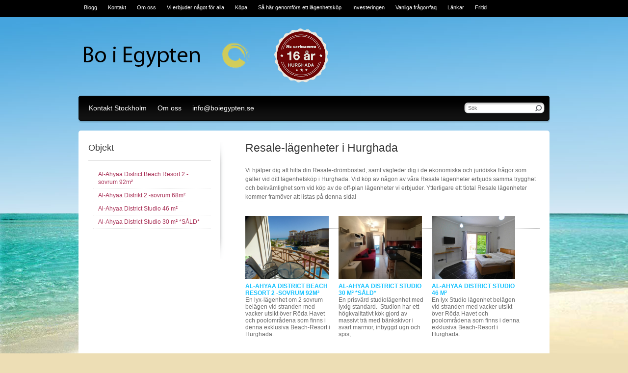

--- FILE ---
content_type: text/html; charset=UTF-8
request_url: https://boiegypten.se/resale-lagenheter-i-hurghada/
body_size: 14507
content:
<!DOCTYPE html PUBLIC "-//W3C//DTD XHTML 1.0 Transitional//EN" "http://www.w3.org/TR/xhtml1/DTD/xhtml1-transitional.dtd"><html dir="ltr" lang="sv-SE"
	prefix="og: https://ogp.me/ns#" >
<head>
<meta http-equiv="Content-Type" content="text/html; charset=UTF-8" />





		<!-- All in One SEO 4.2.7.1 - aioseo.com -->
		<title>Resale-lägenheter i Hurghada - Bo i Egypten</title>
		<meta name="description" content="Vi hjälper dig att hitta din Resale-drömbostad, samt vägleder dig i de ekonomiska och juridiska frågor som gäller vid ditt lägenhetsköp i Hurghada. Vid köp av någon av våra Resale lägenheter erbjuds samma trygghet och bekvämlighet som vid köp av de off-plan lägenheter vi erbjuder. Ytterligare ett tiotal Resale lägenheter kommer framöver att listas på denna sida!" />
		<meta name="robots" content="max-image-preview:large" />
		<link rel="canonical" href="https://boiegypten.se/resale-lagenheter-i-hurghada/" />
		<meta name="generator" content="All in One SEO (AIOSEO) 4.2.7.1 " />
		<meta property="og:locale" content="sv_SE" />
		<meta property="og:site_name" content="Bo i Egypten - Ditt drömboende i Egypten - endast 5 timmar bort" />
		<meta property="og:type" content="article" />
		<meta property="og:title" content="Resale-lägenheter i Hurghada - Bo i Egypten" />
		<meta property="og:description" content="Vi hjälper dig att hitta din Resale-drömbostad, samt vägleder dig i de ekonomiska och juridiska frågor som gäller vid ditt lägenhetsköp i Hurghada. Vid köp av någon av våra Resale lägenheter erbjuds samma trygghet och bekvämlighet som vid köp av de off-plan lägenheter vi erbjuder. Ytterligare ett tiotal Resale lägenheter kommer framöver att listas på denna sida!" />
		<meta property="og:url" content="https://boiegypten.se/resale-lagenheter-i-hurghada/" />
		<meta property="article:published_time" content="2021-04-22T12:30:04+00:00" />
		<meta property="article:modified_time" content="2021-08-29T12:51:07+00:00" />
		<meta name="twitter:card" content="summary_large_image" />
		<meta name="twitter:title" content="Resale-lägenheter i Hurghada - Bo i Egypten" />
		<meta name="twitter:description" content="Vi hjälper dig att hitta din Resale-drömbostad, samt vägleder dig i de ekonomiska och juridiska frågor som gäller vid ditt lägenhetsköp i Hurghada. Vid köp av någon av våra Resale lägenheter erbjuds samma trygghet och bekvämlighet som vid köp av de off-plan lägenheter vi erbjuder. Ytterligare ett tiotal Resale lägenheter kommer framöver att listas på denna sida!" />
		<script type="application/ld+json" class="aioseo-schema">
			{"@context":"https:\/\/schema.org","@graph":[{"@type":"BreadcrumbList","@id":"https:\/\/boiegypten.se\/resale-lagenheter-i-hurghada\/#breadcrumblist","itemListElement":[{"@type":"ListItem","@id":"https:\/\/boiegypten.se\/#listItem","position":1,"item":{"@type":"WebPage","@id":"https:\/\/boiegypten.se\/","name":"Hem","description":"Ditt dr\u00f6mboende i Egypten - endast 5 timmar bort","url":"https:\/\/boiegypten.se\/"},"nextItem":"https:\/\/boiegypten.se\/resale-lagenheter-i-hurghada\/#listItem"},{"@type":"ListItem","@id":"https:\/\/boiegypten.se\/resale-lagenheter-i-hurghada\/#listItem","position":2,"item":{"@type":"WebPage","@id":"https:\/\/boiegypten.se\/resale-lagenheter-i-hurghada\/","name":"Resale-l\u00e4genheter i Hurghada","description":"Vi hj\u00e4lper dig att hitta din Resale-dr\u00f6mbostad, samt v\u00e4gleder dig i de ekonomiska och juridiska fr\u00e5gor som g\u00e4ller vid ditt l\u00e4genhetsk\u00f6p i Hurghada. Vid k\u00f6p av n\u00e5gon av v\u00e5ra Resale l\u00e4genheter erbjuds samma trygghet och bekv\u00e4mlighet som vid k\u00f6p av de off-plan l\u00e4genheter vi erbjuder. Ytterligare ett tiotal Resale l\u00e4genheter kommer fram\u00f6ver att listas p\u00e5 denna sida!","url":"https:\/\/boiegypten.se\/resale-lagenheter-i-hurghada\/"},"previousItem":"https:\/\/boiegypten.se\/#listItem"}]},{"@type":"Organization","@id":"https:\/\/boiegypten.se\/#organization","name":"Bo i Egypten","url":"https:\/\/boiegypten.se\/"},{"@type":"WebPage","@id":"https:\/\/boiegypten.se\/resale-lagenheter-i-hurghada\/#webpage","url":"https:\/\/boiegypten.se\/resale-lagenheter-i-hurghada\/","name":"Resale-l\u00e4genheter i Hurghada - Bo i Egypten","description":"Vi hj\u00e4lper dig att hitta din Resale-dr\u00f6mbostad, samt v\u00e4gleder dig i de ekonomiska och juridiska fr\u00e5gor som g\u00e4ller vid ditt l\u00e4genhetsk\u00f6p i Hurghada. Vid k\u00f6p av n\u00e5gon av v\u00e5ra Resale l\u00e4genheter erbjuds samma trygghet och bekv\u00e4mlighet som vid k\u00f6p av de off-plan l\u00e4genheter vi erbjuder. Ytterligare ett tiotal Resale l\u00e4genheter kommer fram\u00f6ver att listas p\u00e5 denna sida!","inLanguage":"sv-SE","isPartOf":{"@id":"https:\/\/boiegypten.se\/#website"},"breadcrumb":{"@id":"https:\/\/boiegypten.se\/resale-lagenheter-i-hurghada\/#breadcrumblist"},"datePublished":"2021-04-22T12:30:04+02:00","dateModified":"2021-08-29T12:51:07+02:00"},{"@type":"WebSite","@id":"https:\/\/boiegypten.se\/#website","url":"https:\/\/boiegypten.se\/","name":"Bo i Egypten","description":"Ditt dr\u00f6mboende i Egypten - endast 5 timmar bort","inLanguage":"sv-SE","publisher":{"@id":"https:\/\/boiegypten.se\/#organization"}}]}
		</script>
		<!-- All in One SEO -->

<link rel="alternate" type="application/rss+xml" title="Bo i Egypten &raquo; Webbflöde" href="https://boiegypten.se/feed/" />
<link rel="alternate" type="application/rss+xml" title="Bo i Egypten &raquo; kommentarsflöde" href="https://boiegypten.se/comments/feed/" />
		<!-- This site uses the Google Analytics by MonsterInsights plugin v8.10.1 - Using Analytics tracking - https://www.monsterinsights.com/ -->
							<script
				src="//www.googletagmanager.com/gtag/js?id=UA-2742614-3"  data-cfasync="false" data-wpfc-render="false" type="text/javascript" async></script>
			<script data-cfasync="false" data-wpfc-render="false" type="text/javascript">
				var mi_version = '8.10.1';
				var mi_track_user = true;
				var mi_no_track_reason = '';
				
								var disableStrs = [
															'ga-disable-UA-2742614-3',
									];

				/* Function to detect opted out users */
				function __gtagTrackerIsOptedOut() {
					for (var index = 0; index < disableStrs.length; index++) {
						if (document.cookie.indexOf(disableStrs[index] + '=true') > -1) {
							return true;
						}
					}

					return false;
				}

				/* Disable tracking if the opt-out cookie exists. */
				if (__gtagTrackerIsOptedOut()) {
					for (var index = 0; index < disableStrs.length; index++) {
						window[disableStrs[index]] = true;
					}
				}

				/* Opt-out function */
				function __gtagTrackerOptout() {
					for (var index = 0; index < disableStrs.length; index++) {
						document.cookie = disableStrs[index] + '=true; expires=Thu, 31 Dec 2099 23:59:59 UTC; path=/';
						window[disableStrs[index]] = true;
					}
				}

				if ('undefined' === typeof gaOptout) {
					function gaOptout() {
						__gtagTrackerOptout();
					}
				}
								window.dataLayer = window.dataLayer || [];

				window.MonsterInsightsDualTracker = {
					helpers: {},
					trackers: {},
				};
				if (mi_track_user) {
					function __gtagDataLayer() {
						dataLayer.push(arguments);
					}

					function __gtagTracker(type, name, parameters) {
						if (!parameters) {
							parameters = {};
						}

						if (parameters.send_to) {
							__gtagDataLayer.apply(null, arguments);
							return;
						}

						if (type === 'event') {
							
														parameters.send_to = monsterinsights_frontend.ua;
							__gtagDataLayer(type, name, parameters);
													} else {
							__gtagDataLayer.apply(null, arguments);
						}
					}

					__gtagTracker('js', new Date());
					__gtagTracker('set', {
						'developer_id.dZGIzZG': true,
											});
															__gtagTracker('config', 'UA-2742614-3', {"forceSSL":"true"} );
										window.gtag = __gtagTracker;										(function () {
						/* https://developers.google.com/analytics/devguides/collection/analyticsjs/ */
						/* ga and __gaTracker compatibility shim. */
						var noopfn = function () {
							return null;
						};
						var newtracker = function () {
							return new Tracker();
						};
						var Tracker = function () {
							return null;
						};
						var p = Tracker.prototype;
						p.get = noopfn;
						p.set = noopfn;
						p.send = function () {
							var args = Array.prototype.slice.call(arguments);
							args.unshift('send');
							__gaTracker.apply(null, args);
						};
						var __gaTracker = function () {
							var len = arguments.length;
							if (len === 0) {
								return;
							}
							var f = arguments[len - 1];
							if (typeof f !== 'object' || f === null || typeof f.hitCallback !== 'function') {
								if ('send' === arguments[0]) {
									var hitConverted, hitObject = false, action;
									if ('event' === arguments[1]) {
										if ('undefined' !== typeof arguments[3]) {
											hitObject = {
												'eventAction': arguments[3],
												'eventCategory': arguments[2],
												'eventLabel': arguments[4],
												'value': arguments[5] ? arguments[5] : 1,
											}
										}
									}
									if ('pageview' === arguments[1]) {
										if ('undefined' !== typeof arguments[2]) {
											hitObject = {
												'eventAction': 'page_view',
												'page_path': arguments[2],
											}
										}
									}
									if (typeof arguments[2] === 'object') {
										hitObject = arguments[2];
									}
									if (typeof arguments[5] === 'object') {
										Object.assign(hitObject, arguments[5]);
									}
									if ('undefined' !== typeof arguments[1].hitType) {
										hitObject = arguments[1];
										if ('pageview' === hitObject.hitType) {
											hitObject.eventAction = 'page_view';
										}
									}
									if (hitObject) {
										action = 'timing' === arguments[1].hitType ? 'timing_complete' : hitObject.eventAction;
										hitConverted = mapArgs(hitObject);
										__gtagTracker('event', action, hitConverted);
									}
								}
								return;
							}

							function mapArgs(args) {
								var arg, hit = {};
								var gaMap = {
									'eventCategory': 'event_category',
									'eventAction': 'event_action',
									'eventLabel': 'event_label',
									'eventValue': 'event_value',
									'nonInteraction': 'non_interaction',
									'timingCategory': 'event_category',
									'timingVar': 'name',
									'timingValue': 'value',
									'timingLabel': 'event_label',
									'page': 'page_path',
									'location': 'page_location',
									'title': 'page_title',
								};
								for (arg in args) {
																		if (!(!args.hasOwnProperty(arg) || !gaMap.hasOwnProperty(arg))) {
										hit[gaMap[arg]] = args[arg];
									} else {
										hit[arg] = args[arg];
									}
								}
								return hit;
							}

							try {
								f.hitCallback();
							} catch (ex) {
							}
						};
						__gaTracker.create = newtracker;
						__gaTracker.getByName = newtracker;
						__gaTracker.getAll = function () {
							return [];
						};
						__gaTracker.remove = noopfn;
						__gaTracker.loaded = true;
						window['__gaTracker'] = __gaTracker;
					})();
									} else {
										console.log("");
					(function () {
						function __gtagTracker() {
							return null;
						}

						window['__gtagTracker'] = __gtagTracker;
						window['gtag'] = __gtagTracker;
					})();
									}
			</script>
				<!-- / Google Analytics by MonsterInsights -->
		<script type="text/javascript">
window._wpemojiSettings = {"baseUrl":"https:\/\/s.w.org\/images\/core\/emoji\/14.0.0\/72x72\/","ext":".png","svgUrl":"https:\/\/s.w.org\/images\/core\/emoji\/14.0.0\/svg\/","svgExt":".svg","source":{"concatemoji":"https:\/\/boiegypten.se\/wp-includes\/js\/wp-emoji-release.min.js?ver=6.1.9"}};
/*! This file is auto-generated */
!function(e,a,t){var n,r,o,i=a.createElement("canvas"),p=i.getContext&&i.getContext("2d");function s(e,t){var a=String.fromCharCode,e=(p.clearRect(0,0,i.width,i.height),p.fillText(a.apply(this,e),0,0),i.toDataURL());return p.clearRect(0,0,i.width,i.height),p.fillText(a.apply(this,t),0,0),e===i.toDataURL()}function c(e){var t=a.createElement("script");t.src=e,t.defer=t.type="text/javascript",a.getElementsByTagName("head")[0].appendChild(t)}for(o=Array("flag","emoji"),t.supports={everything:!0,everythingExceptFlag:!0},r=0;r<o.length;r++)t.supports[o[r]]=function(e){if(p&&p.fillText)switch(p.textBaseline="top",p.font="600 32px Arial",e){case"flag":return s([127987,65039,8205,9895,65039],[127987,65039,8203,9895,65039])?!1:!s([55356,56826,55356,56819],[55356,56826,8203,55356,56819])&&!s([55356,57332,56128,56423,56128,56418,56128,56421,56128,56430,56128,56423,56128,56447],[55356,57332,8203,56128,56423,8203,56128,56418,8203,56128,56421,8203,56128,56430,8203,56128,56423,8203,56128,56447]);case"emoji":return!s([129777,127995,8205,129778,127999],[129777,127995,8203,129778,127999])}return!1}(o[r]),t.supports.everything=t.supports.everything&&t.supports[o[r]],"flag"!==o[r]&&(t.supports.everythingExceptFlag=t.supports.everythingExceptFlag&&t.supports[o[r]]);t.supports.everythingExceptFlag=t.supports.everythingExceptFlag&&!t.supports.flag,t.DOMReady=!1,t.readyCallback=function(){t.DOMReady=!0},t.supports.everything||(n=function(){t.readyCallback()},a.addEventListener?(a.addEventListener("DOMContentLoaded",n,!1),e.addEventListener("load",n,!1)):(e.attachEvent("onload",n),a.attachEvent("onreadystatechange",function(){"complete"===a.readyState&&t.readyCallback()})),(e=t.source||{}).concatemoji?c(e.concatemoji):e.wpemoji&&e.twemoji&&(c(e.twemoji),c(e.wpemoji)))}(window,document,window._wpemojiSettings);
</script>
<style type="text/css">
img.wp-smiley,
img.emoji {
	display: inline !important;
	border: none !important;
	box-shadow: none !important;
	height: 1em !important;
	width: 1em !important;
	margin: 0 0.07em !important;
	vertical-align: -0.1em !important;
	background: none !important;
	padding: 0 !important;
}
</style>
	<link rel='stylesheet' id='wp-block-library-css' href='https://boiegypten.se/wp-includes/css/dist/block-library/style.min.css?ver=6.1.9' type='text/css' media='all' />
<link rel='stylesheet' id='classic-theme-styles-css' href='https://boiegypten.se/wp-includes/css/classic-themes.min.css?ver=1' type='text/css' media='all' />
<style id='global-styles-inline-css' type='text/css'>
body{--wp--preset--color--black: #000000;--wp--preset--color--cyan-bluish-gray: #abb8c3;--wp--preset--color--white: #ffffff;--wp--preset--color--pale-pink: #f78da7;--wp--preset--color--vivid-red: #cf2e2e;--wp--preset--color--luminous-vivid-orange: #ff6900;--wp--preset--color--luminous-vivid-amber: #fcb900;--wp--preset--color--light-green-cyan: #7bdcb5;--wp--preset--color--vivid-green-cyan: #00d084;--wp--preset--color--pale-cyan-blue: #8ed1fc;--wp--preset--color--vivid-cyan-blue: #0693e3;--wp--preset--color--vivid-purple: #9b51e0;--wp--preset--gradient--vivid-cyan-blue-to-vivid-purple: linear-gradient(135deg,rgba(6,147,227,1) 0%,rgb(155,81,224) 100%);--wp--preset--gradient--light-green-cyan-to-vivid-green-cyan: linear-gradient(135deg,rgb(122,220,180) 0%,rgb(0,208,130) 100%);--wp--preset--gradient--luminous-vivid-amber-to-luminous-vivid-orange: linear-gradient(135deg,rgba(252,185,0,1) 0%,rgba(255,105,0,1) 100%);--wp--preset--gradient--luminous-vivid-orange-to-vivid-red: linear-gradient(135deg,rgba(255,105,0,1) 0%,rgb(207,46,46) 100%);--wp--preset--gradient--very-light-gray-to-cyan-bluish-gray: linear-gradient(135deg,rgb(238,238,238) 0%,rgb(169,184,195) 100%);--wp--preset--gradient--cool-to-warm-spectrum: linear-gradient(135deg,rgb(74,234,220) 0%,rgb(151,120,209) 20%,rgb(207,42,186) 40%,rgb(238,44,130) 60%,rgb(251,105,98) 80%,rgb(254,248,76) 100%);--wp--preset--gradient--blush-light-purple: linear-gradient(135deg,rgb(255,206,236) 0%,rgb(152,150,240) 100%);--wp--preset--gradient--blush-bordeaux: linear-gradient(135deg,rgb(254,205,165) 0%,rgb(254,45,45) 50%,rgb(107,0,62) 100%);--wp--preset--gradient--luminous-dusk: linear-gradient(135deg,rgb(255,203,112) 0%,rgb(199,81,192) 50%,rgb(65,88,208) 100%);--wp--preset--gradient--pale-ocean: linear-gradient(135deg,rgb(255,245,203) 0%,rgb(182,227,212) 50%,rgb(51,167,181) 100%);--wp--preset--gradient--electric-grass: linear-gradient(135deg,rgb(202,248,128) 0%,rgb(113,206,126) 100%);--wp--preset--gradient--midnight: linear-gradient(135deg,rgb(2,3,129) 0%,rgb(40,116,252) 100%);--wp--preset--duotone--dark-grayscale: url('#wp-duotone-dark-grayscale');--wp--preset--duotone--grayscale: url('#wp-duotone-grayscale');--wp--preset--duotone--purple-yellow: url('#wp-duotone-purple-yellow');--wp--preset--duotone--blue-red: url('#wp-duotone-blue-red');--wp--preset--duotone--midnight: url('#wp-duotone-midnight');--wp--preset--duotone--magenta-yellow: url('#wp-duotone-magenta-yellow');--wp--preset--duotone--purple-green: url('#wp-duotone-purple-green');--wp--preset--duotone--blue-orange: url('#wp-duotone-blue-orange');--wp--preset--font-size--small: 13px;--wp--preset--font-size--medium: 20px;--wp--preset--font-size--large: 36px;--wp--preset--font-size--x-large: 42px;--wp--preset--spacing--20: 0.44rem;--wp--preset--spacing--30: 0.67rem;--wp--preset--spacing--40: 1rem;--wp--preset--spacing--50: 1.5rem;--wp--preset--spacing--60: 2.25rem;--wp--preset--spacing--70: 3.38rem;--wp--preset--spacing--80: 5.06rem;}:where(.is-layout-flex){gap: 0.5em;}body .is-layout-flow > .alignleft{float: left;margin-inline-start: 0;margin-inline-end: 2em;}body .is-layout-flow > .alignright{float: right;margin-inline-start: 2em;margin-inline-end: 0;}body .is-layout-flow > .aligncenter{margin-left: auto !important;margin-right: auto !important;}body .is-layout-constrained > .alignleft{float: left;margin-inline-start: 0;margin-inline-end: 2em;}body .is-layout-constrained > .alignright{float: right;margin-inline-start: 2em;margin-inline-end: 0;}body .is-layout-constrained > .aligncenter{margin-left: auto !important;margin-right: auto !important;}body .is-layout-constrained > :where(:not(.alignleft):not(.alignright):not(.alignfull)){max-width: var(--wp--style--global--content-size);margin-left: auto !important;margin-right: auto !important;}body .is-layout-constrained > .alignwide{max-width: var(--wp--style--global--wide-size);}body .is-layout-flex{display: flex;}body .is-layout-flex{flex-wrap: wrap;align-items: center;}body .is-layout-flex > *{margin: 0;}:where(.wp-block-columns.is-layout-flex){gap: 2em;}.has-black-color{color: var(--wp--preset--color--black) !important;}.has-cyan-bluish-gray-color{color: var(--wp--preset--color--cyan-bluish-gray) !important;}.has-white-color{color: var(--wp--preset--color--white) !important;}.has-pale-pink-color{color: var(--wp--preset--color--pale-pink) !important;}.has-vivid-red-color{color: var(--wp--preset--color--vivid-red) !important;}.has-luminous-vivid-orange-color{color: var(--wp--preset--color--luminous-vivid-orange) !important;}.has-luminous-vivid-amber-color{color: var(--wp--preset--color--luminous-vivid-amber) !important;}.has-light-green-cyan-color{color: var(--wp--preset--color--light-green-cyan) !important;}.has-vivid-green-cyan-color{color: var(--wp--preset--color--vivid-green-cyan) !important;}.has-pale-cyan-blue-color{color: var(--wp--preset--color--pale-cyan-blue) !important;}.has-vivid-cyan-blue-color{color: var(--wp--preset--color--vivid-cyan-blue) !important;}.has-vivid-purple-color{color: var(--wp--preset--color--vivid-purple) !important;}.has-black-background-color{background-color: var(--wp--preset--color--black) !important;}.has-cyan-bluish-gray-background-color{background-color: var(--wp--preset--color--cyan-bluish-gray) !important;}.has-white-background-color{background-color: var(--wp--preset--color--white) !important;}.has-pale-pink-background-color{background-color: var(--wp--preset--color--pale-pink) !important;}.has-vivid-red-background-color{background-color: var(--wp--preset--color--vivid-red) !important;}.has-luminous-vivid-orange-background-color{background-color: var(--wp--preset--color--luminous-vivid-orange) !important;}.has-luminous-vivid-amber-background-color{background-color: var(--wp--preset--color--luminous-vivid-amber) !important;}.has-light-green-cyan-background-color{background-color: var(--wp--preset--color--light-green-cyan) !important;}.has-vivid-green-cyan-background-color{background-color: var(--wp--preset--color--vivid-green-cyan) !important;}.has-pale-cyan-blue-background-color{background-color: var(--wp--preset--color--pale-cyan-blue) !important;}.has-vivid-cyan-blue-background-color{background-color: var(--wp--preset--color--vivid-cyan-blue) !important;}.has-vivid-purple-background-color{background-color: var(--wp--preset--color--vivid-purple) !important;}.has-black-border-color{border-color: var(--wp--preset--color--black) !important;}.has-cyan-bluish-gray-border-color{border-color: var(--wp--preset--color--cyan-bluish-gray) !important;}.has-white-border-color{border-color: var(--wp--preset--color--white) !important;}.has-pale-pink-border-color{border-color: var(--wp--preset--color--pale-pink) !important;}.has-vivid-red-border-color{border-color: var(--wp--preset--color--vivid-red) !important;}.has-luminous-vivid-orange-border-color{border-color: var(--wp--preset--color--luminous-vivid-orange) !important;}.has-luminous-vivid-amber-border-color{border-color: var(--wp--preset--color--luminous-vivid-amber) !important;}.has-light-green-cyan-border-color{border-color: var(--wp--preset--color--light-green-cyan) !important;}.has-vivid-green-cyan-border-color{border-color: var(--wp--preset--color--vivid-green-cyan) !important;}.has-pale-cyan-blue-border-color{border-color: var(--wp--preset--color--pale-cyan-blue) !important;}.has-vivid-cyan-blue-border-color{border-color: var(--wp--preset--color--vivid-cyan-blue) !important;}.has-vivid-purple-border-color{border-color: var(--wp--preset--color--vivid-purple) !important;}.has-vivid-cyan-blue-to-vivid-purple-gradient-background{background: var(--wp--preset--gradient--vivid-cyan-blue-to-vivid-purple) !important;}.has-light-green-cyan-to-vivid-green-cyan-gradient-background{background: var(--wp--preset--gradient--light-green-cyan-to-vivid-green-cyan) !important;}.has-luminous-vivid-amber-to-luminous-vivid-orange-gradient-background{background: var(--wp--preset--gradient--luminous-vivid-amber-to-luminous-vivid-orange) !important;}.has-luminous-vivid-orange-to-vivid-red-gradient-background{background: var(--wp--preset--gradient--luminous-vivid-orange-to-vivid-red) !important;}.has-very-light-gray-to-cyan-bluish-gray-gradient-background{background: var(--wp--preset--gradient--very-light-gray-to-cyan-bluish-gray) !important;}.has-cool-to-warm-spectrum-gradient-background{background: var(--wp--preset--gradient--cool-to-warm-spectrum) !important;}.has-blush-light-purple-gradient-background{background: var(--wp--preset--gradient--blush-light-purple) !important;}.has-blush-bordeaux-gradient-background{background: var(--wp--preset--gradient--blush-bordeaux) !important;}.has-luminous-dusk-gradient-background{background: var(--wp--preset--gradient--luminous-dusk) !important;}.has-pale-ocean-gradient-background{background: var(--wp--preset--gradient--pale-ocean) !important;}.has-electric-grass-gradient-background{background: var(--wp--preset--gradient--electric-grass) !important;}.has-midnight-gradient-background{background: var(--wp--preset--gradient--midnight) !important;}.has-small-font-size{font-size: var(--wp--preset--font-size--small) !important;}.has-medium-font-size{font-size: var(--wp--preset--font-size--medium) !important;}.has-large-font-size{font-size: var(--wp--preset--font-size--large) !important;}.has-x-large-font-size{font-size: var(--wp--preset--font-size--x-large) !important;}
.wp-block-navigation a:where(:not(.wp-element-button)){color: inherit;}
:where(.wp-block-columns.is-layout-flex){gap: 2em;}
.wp-block-pullquote{font-size: 1.5em;line-height: 1.6;}
</style>
<link rel='stylesheet' id='contact-form-7-css' href='https://boiegypten.se/wp-content/plugins/contact-form-7/includes/css/styles.css?ver=5.7.3' type='text/css' media='all' />
<link rel='stylesheet' id='fancybox-for-wp-css' href='https://boiegypten.se/wp-content/plugins/fancybox-for-wordpress/assets/css/fancybox.css?ver=1.3.4' type='text/css' media='all' />
<!--n2css--><script type='text/javascript' src='https://boiegypten.se/wp-includes/js/jquery/jquery.min.js?ver=3.6.1' id='jquery-core-js'></script>
<script type='text/javascript' src='https://boiegypten.se/wp-includes/js/jquery/jquery-migrate.min.js?ver=3.3.2' id='jquery-migrate-js'></script>
<script type='text/javascript' src='https://boiegypten.se/wp-content/plugins/google-analytics-for-wordpress/assets/js/frontend-gtag.min.js?ver=8.10.1' id='monsterinsights-frontend-script-js'></script>
<script data-cfasync="false" data-wpfc-render="false" type="text/javascript" id='monsterinsights-frontend-script-js-extra'>/* <![CDATA[ */
var monsterinsights_frontend = {"js_events_tracking":"true","download_extensions":"doc,pdf,ppt,zip,xls,docx,pptx,xlsx","inbound_paths":"[]","home_url":"https:\/\/boiegypten.se","hash_tracking":"false","ua":"UA-2742614-3","v4_id":""};/* ]]> */
</script>
<script type='text/javascript' src='https://boiegypten.se/wp-content/plugins/fancybox-for-wordpress/assets/js/jquery.fancybox.js?ver=1.3.4' id='fancybox-for-wp-js'></script>
<link rel="https://api.w.org/" href="https://boiegypten.se/wp-json/" /><link rel="alternate" type="application/json" href="https://boiegypten.se/wp-json/wp/v2/pages/2845" /><link rel="EditURI" type="application/rsd+xml" title="RSD" href="https://boiegypten.se/xmlrpc.php?rsd" />
<link rel="wlwmanifest" type="application/wlwmanifest+xml" href="https://boiegypten.se/wp-includes/wlwmanifest.xml" />
<meta name="generator" content="WordPress 6.1.9" />
<link rel='shortlink' href='https://boiegypten.se/?p=2845' />
<link rel="alternate" type="application/json+oembed" href="https://boiegypten.se/wp-json/oembed/1.0/embed?url=https%3A%2F%2Fboiegypten.se%2Fresale-lagenheter-i-hurghada%2F" />
<link rel="alternate" type="text/xml+oembed" href="https://boiegypten.se/wp-json/oembed/1.0/embed?url=https%3A%2F%2Fboiegypten.se%2Fresale-lagenheter-i-hurghada%2F&#038;format=xml" />

<!-- Fancybox for WordPress v3.3.3 -->
<style type="text/css">
	.fancybox-slide--image .fancybox-content{background-color: #FFFFFF}div.fancybox-caption{display:none !important;}
	
	img.fancybox-image{border-width:10px;border-color:#FFFFFF;border-style:solid;}
	div.fancybox-bg{background-color:rgba(102,102,102,0.3);opacity:1 !important;}div.fancybox-content{border-color:#FFFFFF}
	div#fancybox-title{background-color:#FFFFFF}
	div.fancybox-content{background-color:#FFFFFF}
	div#fancybox-title-inside{color:#333333}
	
	
	
	div.fancybox-caption p.caption-title{display:inline-block}
	div.fancybox-caption p.caption-title{font-size:14px}
	div.fancybox-caption p.caption-title{color:#333333}
	div.fancybox-caption {color:#333333}div.fancybox-caption p.caption-title {background:#fff; width:auto;padding:10px 30px;}div.fancybox-content p.caption-title{color:#333333;margin: 0;padding: 5px 0;}
</style><script type="text/javascript">
	jQuery(function () {

		var mobileOnly = false;
		
		if (mobileOnly) {
			return;
		}

		jQuery.fn.getTitle = function () { // Copy the title of every IMG tag and add it to its parent A so that fancybox can show titles
			var arr = jQuery("a[data-fancybox]");
									jQuery.each(arr, function() {
										var title = jQuery(this).children("img").attr("title");
										 var caption = jQuery(this).next("figcaption").html();
                                        if(caption && title){jQuery(this).attr("title",title+" " + caption)}else if(title){ jQuery(this).attr("title",title);}else if(caption){jQuery(this).attr("title",caption);}
									});			}

		// Supported file extensions

				var thumbnails = jQuery("a:has(img)").not(".nolightbox").not('.envira-gallery-link').not('.ngg-simplelightbox').filter(function () {
			return /\.(jpe?g|png|gif|mp4|webp|bmp|pdf)(\?[^/]*)*$/i.test(jQuery(this).attr('href'))
		});
		

		// Add data-type iframe for links that are not images or videos.
		var iframeLinks = jQuery('.fancyboxforwp').filter(function () {
			return !/\.(jpe?g|png|gif|mp4|webp|bmp|pdf)(\?[^/]*)*$/i.test(jQuery(this).attr('href'))
		}).filter(function () {
			return !/vimeo|youtube/i.test(jQuery(this).attr('href'))
		});
		iframeLinks.attr({"data-type": "iframe"}).getTitle();

				// Gallery All
		thumbnails.addClass("fancyboxforwp").attr("data-fancybox", "gallery").getTitle();
		iframeLinks.attr({"data-fancybox": "gallery"}).getTitle();

		// Gallery type NONE
		
		// Call fancybox and apply it on any link with a rel atribute that starts with "fancybox", with the options set on the admin panel
		jQuery("a.fancyboxforwp").fancyboxforwp({
			loop: false,
			smallBtn: false,
			zoomOpacity: "auto",
			animationEffect: "fade",
			animationDuration: 500,
			transitionEffect: "fade",
			transitionDuration: "300",
			overlayShow: true,
			overlayOpacity: "0.3",
			titleShow: true,
			titlePosition: "inside",
			keyboard: true,
			showCloseButton: false,
			arrows: true,
			clickContent:false,
			clickSlide: "close",
			mobile: {
				clickContent: function (current, event) {
					return current.type === "image" ? "toggleControls" : false;
				},
				clickSlide: function (current, event) {
					return current.type === "image" ? "close" : "close";
				},
			},
			wheel: false,
			toolbar: true,
			preventCaptionOverlap: true,
			onInit: function() { },			onDeactivate
	: function() { },		beforeClose: function() { },			afterShow: function(instance) { jQuery( ".fancybox-image" ).on("click", function( ){ ( instance.isScaledDown() ) ? instance.scaleToActual() : instance.scaleToFit() }) },				afterClose: function() { },					caption : function( instance, item ) {var title ="";if("undefined" != typeof jQuery(this).context ){var title = jQuery(this).context.title;} else { var title = ("undefined" != typeof jQuery(this).attr("title")) ? jQuery(this).attr("title") : false;}var caption = jQuery(this).data('caption') || '';if ( item.type === 'image' && title.length ) {caption = (caption.length ? caption + '<br />' : '') + '<p class="caption-title">'+title+'</p>' ;}return caption;},
		afterLoad : function( instance, current ) {current.$content.append('<div class=\"fancybox-custom-caption inside-caption\" style=\" position: absolute;left:0;right:0;color:#000;margin:0 auto;bottom:0;text-align:center;background-color:#FFFFFF \">' + current.opts.caption + '</div>');},
			})
		;

			})
</script>
<!-- END Fancybox for WordPress -->
<meta name="template" content="Comodo 3.1.2" />
<meta name="generator" content="NattyWP Framework Version 2.0" />
<meta name="description" content="Ditt drömboende i Egypten - endast 5 timmar bort " />
<link rel="icon" href="https://boiegypten.se/wp-content/themes/Comodo/images/icons/favicon.ico" /><link rel="shortcut icon" href="https://boiegypten.se/wp-content/themes/Comodo/images/icons/favicon.ico" />
<link rel="stylesheet" type="text/css" href="https://boiegypten.se/wp-content/themes/Comodo/functions/css/shortcodes.css" media="screen" /><script type="text/javascript" src="https://boiegypten.se/wp-content/themes/Comodo/functions/js/shortcode.js"></script>

<!-- Feed link -->
<link rel="alternate" type="application/rss+xml" title="Bo i Egypten RSS Feed" href="https://boiegypten.se/feed/" />
<link rel="pingback" href="https://boiegypten.se/xmlrpc.php" />
<link rel="bookmark" type="text/html" title="Lägenheter och villor i Egypten" href="https://www.boiegypten.se" />


<!-- jQuery utilities -->
<script type="text/javascript">
		var themePath = 'https://boiegypten.se/wp-content/themes/Comodo/'; // for js functions 
	</script>
<script type="text/javascript">var $j = jQuery.noConflict();</script>
<script type="text/javascript" src="https://boiegypten.se/wp-content/themes/Comodo/js/jquery-ui-1.7.2.min.js"></script>
<script type="text/javascript" src="https://boiegypten.se/wp-content/themes/Comodo/js/cufon/cufon-yui.js"></script>
<script type="text/javascript" src="https://boiegypten.se/wp-content/themes/Comodo/js/cufon/LiberationSans.font.js"></script>	
<script type="text/javascript" src="https://boiegypten.se/wp-content/themes/Comodo/js/jquery.cycle.all.min.js"></script>
<script type="text/javascript" src="https://boiegypten.se/wp-content/themes/Comodo/js/superfish.min.js"></script>
<script type="text/javascript" src="https://boiegypten.se/wp-content/themes/Comodo/js/supersubs.min.js"></script>
<script type="text/javascript" src="https://boiegypten.se/wp-content/themes/Comodo/js/jquery.overlabel.min.js"></script>
<script type="text/javascript" src="https://boiegypten.se/wp-content/themes/Comodo/js/prettyPhoto/js/jquery.prettyPhoto.js"></script>
<link rel="stylesheet" href="https://boiegypten.se/wp-content/themes/Comodo/js/prettyPhoto/css/prettyPhoto.css" type="text/css" media="screen" charset="utf-8" />
<script type="text/javascript" src="https://boiegypten.se/wp-content/themes/Comodo/js/load.js"></script>

<!-- Style sheets -->
<link rel="stylesheet" type="text/css" href="https://boiegypten.se/wp-content/themes/Comodo/style.css" media="screen" />
<style type="text/css">
	body {
		background-color: #eddeb5;
	}
	body {
		font-size: 12px;
	}
	.very-top {
		color: #ffffff;
	}
	.very-top #pages-nav a {
		color: #ffffff;
	}
	.very-top #pages-nav .topnav a:hover, .very-top #pages-nav .topnav li.current_page_item, .very-top #pages-nav .topnav li.current_page_parent, .very-top #pages-nav .topnav li.current-menu-item, .very-top #pages-nav .topnav li.current-menu-parent,
.very-top #pages-nav .topnav li.current-cat {
		color: #dedede;
	}
	.menu ul li.current-menu-item a, .menu ul li.current-menu-parent ul li.current-menu-item a, .menu ul li.current-cat a, .menu ul li.current_page_item a, .menu ul li.current_page_parent ul li.current_page_item a, .menu ul li.current-cat-parent ul li.current-cat a {
		color: #8c8c8c;
	}
	.menu ul li.current-cat>a, .menu ul li.current_page_item>a, .menu ul li.current-menu-item>a {
		background-color: #edda0c;
	}
	.menu ul li a {
		color: #ffffff;
	}
	.menu ul li a:hover {
		color: #ebebeb;
	}
	.slideshow .desc h2 a {
		color: #ffffff;
	}
	.slideshow .desc .cont {
		color: #ffffff;
	}
	.note.module h2 {
		color: #ffffff;
	}
	.note.module p {
		color: #ffffff;
	}
	.note.module a {
		color: #000000;
	}
	.note.module a:hover {
		color: #ffffff;
	}
	#featured .grid h2 a, #featured .grid h2 {
		color: #3a3a3a;
	}
	#featured .grid {
		color: #696969;
	}
	#featured .grid a {
		color: #14C2FF;
	}
	#featured .grid a:hover {
		color: #000000;
	}
	.post-head h2, .post-head h2 a, .main-title h2, .main-title h2 a, #respond h2, h2.comment-title {
		color: #3a3a3a;
	}
	.post, #respond, .post .entry {
		color: #696969;
	}
	.post a, .post .entry a {
		color: #14C2FF;
	}
	.post a:hover, .post .postmetadata a.comments-link:hover, .post .postmetadata .category a:hover, .post .postmetadata small .author, .tags a:hover, .portfolio-format .main-title span a:hover {
		color: #000000;
	}
	.widget h2 {
		color: #3a3a3a;
	}
	.widget {
		color: #696969;
	}
	.widget a {
		color: #A82F55;
	}
	.widget a:hover {
		color: #000000;
	}
	.footer ul li, .footer {
		color: #7d7f82;
	}
	.footer ul li a, .footer a {
		color: #7d7f82;
	}
	.footer ul li a:hover, .footer a:hover {
		color: #ffffff;
	}
</style>

<link rel="stylesheet" type="text/css" href="https://boiegypten.se/wp-content/themes/Comodo/include/fancybox/fancy.css" media="screen" />

<!--[if lt IE 7]>
  <link rel="stylesheet" type="text/css" href="https://boiegypten.se/wp-content/themes/Comodo/ie6.css" />
    <script type="text/javascript" src="https://boiegypten.se/wp-content/themes/Comodo/js/pngFix.min.js"></script>
		<script type="text/javascript"> 
			jQuery(document).ready(function(){ 
				$j(document.body).supersleight();
			}); 
		</script>    
	<![endif]-->
  <!--[if IE 7]>
		<link rel="stylesheet" type="text/css" media="all" href="https://boiegypten.se/wp-content/themes/Comodo/ie7.css" />
<![endif]-->
<style type="text/css">
body {background-image: url("https://boiegypten.se/wp-content/uploads/2015/08/background1.jpg"); background-repeat: no-repeat}</style>
</head>

<body data-rsssl=1 class="page-template page-template-template-sidebar-left-resale-index page-template-template-sidebar-left-resale-index-php page page-id-2845 page-parent">

<div class="very-top">
<!--<div style='position: absolute; right:-30px; top: 30px; width: 120px; height: 120px; background-image: url( /wp-content/themes/Comodo/images/9ar2.png ); background-repeat: no-repeat;margin-right:120px;' >
</div>-->
  <div class="wrapper">
			<div id="date-web">
				<span></span>
				
								
				
				
			</div>
			<div id="pages-nav"><ul class="topnav fl fr sf-js-enabled sf-shadow"><li class="page_item page-item-7"><a href="https://boiegypten.se/blogg/"><span>Blogg</span></a></li>
<li class="page_item page-item-10"><a href="https://boiegypten.se/kontakt/"><span>Kontakt</span></a></li>
<li class="page_item page-item-13"><a href="https://boiegypten.se/om-oss/"><span>Om oss</span></a></li>
<li class="page_item page-item-21 page_item_has_children"><a href="https://boiegypten.se/omraden/"><span>Vi erbjuder något för alla</span></a>
<ul class='children'>
	<li class="page_item page-item-24 page_item_has_children"><a href="https://boiegypten.se/omraden/hurghada/"><span>Hurghada</span></a>
	<ul class='children'>
		<li class="page_item page-item-2771 page_item_has_children"><a href="https://boiegypten.se/omraden/hurghada/juliana-beach-resort/"><span>Juliana Beach Resort</span></a>
		<ul class='children'>
			<li class="page_item page-item-2778"><a href="https://boiegypten.se/omraden/hurghada/juliana-beach-resort/lagenheter-bilder/"><span>Lägenheter &#038; bilder</span></a></li>
			<li class="page_item page-item-2791"><a href="https://boiegypten.se/omraden/hurghada/juliana-beach-resort/prislista/"><span>Prislista</span></a></li>
		</ul>
</li>
		<li class="page_item page-item-1556 page_item_has_children"><a href="https://boiegypten.se/omraden/hurghada/royal-beach/"><span>Royal Beach</span></a>
		<ul class='children'>
			<li class="page_item page-item-1558"><a href="https://boiegypten.se/omraden/hurghada/royal-beach/faciliteter/"><span>Faciliteter</span></a></li>
			<li class="page_item page-item-1560"><a href="https://boiegypten.se/omraden/hurghada/royal-beach/forvaltningunderhall/"><span>Förvaltning&#038;underhåll</span></a></li>
			<li class="page_item page-item-1562"><a href="https://boiegypten.se/omraden/hurghada/royal-beach/lagenheterbilder/"><span>Lägenheter&#038;bilder</span></a></li>
			<li class="page_item page-item-1564"><a href="https://boiegypten.se/omraden/hurghada/royal-beach/prislista/"><span>Prislista</span></a></li>
		</ul>
</li>
		<li class="page_item page-item-727"><a href="https://boiegypten.se/omraden/hurghada/90-000-300-000-sek/"><span>90 000-300 000 SEK</span></a></li>
		<li class="page_item page-item-729"><a href="https://boiegypten.se/omraden/hurghada/300-000-sek/"><span>+300 000 SEK</span></a></li>
		<li class="page_item page-item-1069 page_item_has_children"><a href="https://boiegypten.se/omraden/hurghada/florenza-khamsin/"><span>Florenza Khamsin</span></a>
		<ul class='children'>
			<li class="page_item page-item-1077"><a href="https://boiegypten.se/omraden/hurghada/florenza-khamsin/lagenheter-bilder/"><span>Lägenheter &#038; bilder</span></a></li>
			<li class="page_item page-item-1079"><a href="https://boiegypten.se/omraden/hurghada/florenza-khamsin/prislista/"><span>Prislista</span></a></li>
		</ul>
</li>
		<li class="page_item page-item-2957 page_item_has_children"><a href="https://boiegypten.se/omraden/hurghada/scandic-beach-resort/"><span>Scandic Beach Resort</span></a>
		<ul class='children'>
			<li class="page_item page-item-2965"><a href="https://boiegypten.se/omraden/hurghada/scandic-beach-resort/faciliteter/"><span>Faciliteter</span></a></li>
			<li class="page_item page-item-2967"><a href="https://boiegypten.se/omraden/hurghada/scandic-beach-resort/lagenheter-och-bilder/"><span>Lägenheter och bilder</span></a></li>
			<li class="page_item page-item-2979"><a href="https://boiegypten.se/omraden/hurghada/scandic-beach-resort/prislista/"><span>Prislista</span></a></li>
		</ul>
</li>
		<li class="page_item page-item-2647 page_item_has_children"><a href="https://boiegypten.se/omraden/hurghada/tiba-golden-resort/"><span>Tiba Golden Resort</span></a>
		<ul class='children'>
			<li class="page_item page-item-2678"><a href="https://boiegypten.se/omraden/hurghada/tiba-golden-resort/prislista/"><span>Prislista</span></a></li>
			<li class="page_item page-item-2652"><a href="https://boiegypten.se/omraden/hurghada/tiba-golden-resort/lagenheter-bilder/"><span>Lägenheter &#038; bilder</span></a></li>
			<li class="page_item page-item-2650"><a href="https://boiegypten.se/omraden/hurghada/tiba-golden-resort/faciliteter-och-fordelar/"><span>Faciliteter och fördelar</span></a></li>
		</ul>
</li>
		<li class="page_item page-item-2684 page_item_has_children"><a href="https://boiegypten.se/omraden/hurghada/aqua-infinity-resort/"><span>Aqua Infinity Resort</span></a>
		<ul class='children'>
			<li class="page_item page-item-2706"><a href="https://boiegypten.se/omraden/hurghada/aqua-infinity-resort/prislista/"><span>Prislista</span></a></li>
			<li class="page_item page-item-2688"><a href="https://boiegypten.se/omraden/hurghada/aqua-infinity-resort/faciliteter/"><span>Faciliteter</span></a></li>
			<li class="page_item page-item-2690"><a href="https://boiegypten.se/omraden/hurghada/aqua-infinity-resort/lagenheter-bilder/"><span>Lägenheter &#038; bilder</span></a></li>
		</ul>
</li>
		<li class="page_item page-item-2589 page_item_has_children"><a href="https://boiegypten.se/omraden/hurghada/aqua-tropical-resort/"><span>Aqua tropical Resort</span></a>
		<ul class='children'>
			<li class="page_item page-item-2599"><a href="https://boiegypten.se/omraden/hurghada/aqua-tropical-resort/faciliteter/"><span>Faciliteter</span></a></li>
			<li class="page_item page-item-2601"><a href="https://boiegypten.se/omraden/hurghada/aqua-tropical-resort/lagenheter-bilder/"><span>Lägenheter &#038; bilder</span></a></li>
			<li class="page_item page-item-2622"><a href="https://boiegypten.se/omraden/hurghada/aqua-tropical-resort/prislista/"><span>Prislista</span></a></li>
		</ul>
</li>
		<li class="page_item page-item-2085 page_item_has_children"><a href="https://boiegypten.se/omraden/hurghada/selena-bay-resort/"><span>Selena Bay Resort</span></a>
		<ul class='children'>
			<li class="page_item page-item-2094"><a href="https://boiegypten.se/omraden/hurghada/selena-bay-resort/lagenheterbilder/"><span>Lägenheter&#038;bilder</span></a></li>
			<li class="page_item page-item-2104"><a href="https://boiegypten.se/omraden/hurghada/selena-bay-resort/prislista/"><span>Prislista</span></a></li>
		</ul>
</li>
	</ul>
</li>
	<li class="page_item page-item-26 page_item_has_children"><a href="https://boiegypten.se/omraden/marsa-alam/"><span>Marsa Alam</span></a>
	<ul class='children'>
		<li class="page_item page-item-30 page_item_has_children"><a href="https://boiegypten.se/omraden/marsa-alam/las-cabanas/"><span>Las Cabanas</span></a>
		<ul class='children'>
			<li class="page_item page-item-276"><a href="https://boiegypten.se/omraden/marsa-alam/las-cabanas/lagenheter/"><span>Lägenheter</span></a></li>
			<li class="page_item page-item-281"><a href="https://boiegypten.se/omraden/marsa-alam/las-cabanas/omradesplan/"><span>Områdesplan</span></a></li>
			<li class="page_item page-item-287"><a href="https://boiegypten.se/omraden/marsa-alam/las-cabanas/prislista/"><span>Prislista</span></a></li>
			<li class="page_item page-item-517"><a href="https://boiegypten.se/omraden/marsa-alam/las-cabanas/galleri/"><span>Galleri</span></a></li>
		</ul>
</li>
		<li class="page_item page-item-291 page_item_has_children"><a href="https://boiegypten.se/omraden/marsa-alam/la-perla/"><span>La Perla</span></a>
		<ul class='children'>
			<li class="page_item page-item-298"><a href="https://boiegypten.se/omraden/marsa-alam/la-perla/lagenheter/"><span>Lägenheter</span></a></li>
			<li class="page_item page-item-302"><a href="https://boiegypten.se/omraden/marsa-alam/la-perla/prislista/"><span>Prislista</span></a></li>
			<li class="page_item page-item-523"><a href="https://boiegypten.se/omraden/marsa-alam/la-perla/galleri/"><span>Galleri</span></a></li>
		</ul>
</li>
	</ul>
</li>
	<li class="page_item page-item-44"><a href="https://boiegypten.se/omraden/el-gouna/"><span>El Gouna</span></a></li>
	<li class="page_item page-item-46 page_item_has_children"><a href="https://boiegypten.se/omraden/sahl-hasheesh/"><span>Sahl Hasheesh</span></a>
	<ul class='children'>
		<li class="page_item page-item-905 page_item_has_children"><a href="https://boiegypten.se/omraden/sahl-hasheesh/veranda/"><span>Veranda</span></a>
		<ul class='children'>
			<li class="page_item page-item-912"><a href="https://boiegypten.se/omraden/sahl-hasheesh/veranda/prislista/"><span>Prislista</span></a></li>
			<li class="page_item page-item-916"><a href="https://boiegypten.se/omraden/sahl-hasheesh/veranda/broschyr/"><span>Broschyr</span></a></li>
		</ul>
</li>
	</ul>
</li>
	<li class="page_item page-item-1624"><a href="https://boiegypten.se/omraden/testsida/"><span>Testsida</span></a></li>
</ul>
</li>
<li class="page_item page-item-59"><a href="https://boiegypten.se/kopa/"><span>Köpa</span></a></li>
<li class="page_item page-item-61"><a href="https://boiegypten.se/sa-har-gar-det-till/"><span>Så här genomförs ett lägenhetsköp</span></a></li>
<li class="page_item page-item-63"><a href="https://boiegypten.se/investeringen/"><span>Investeringen</span></a></li>
<li class="page_item page-item-65"><a href="https://boiegypten.se/vanliga-fragorfaq/"><span>Vanliga frågor/faq</span></a></li>
<li class="page_item page-item-98"><a href="https://boiegypten.se/lankar/"><span>Länkar</span></a></li>
<li class="page_item page-item-100"><a href="https://boiegypten.se/fritid/"><span>Fritid</span></a></li>
<li class="page_item page-item-102"><a href="https://boiegypten.se/gratisutflykt-i-hurghada/"><span>Gratisutflykt i Hurghada</span></a></li>
<li class="page_item page-item-132 page_item_has_children"><a href="https://boiegypten.se/banners-startsida/"><span>Banners startsida</span></a>
<ul class='children'>
	<li class="page_item page-item-129"><a href="https://boiegypten.se/banners-startsida/villa-med-pool-i-hurghada/"><span>Hurghada &#8211; Marina Village</span></a></li>
	<li class="page_item page-item-440"><a href="https://boiegypten.se/banners-startsida/hurghada-oasis-marina-beach/"><span>Hurghada &#8211; Oasis Marina Beach</span></a></li>
	<li class="page_item page-item-442"><a href="https://boiegypten.se/banners-startsida/hurghada-stella-di-mare/"><span>Hurghada &#8211; Selena Bay : Villa Caesar</span></a></li>
	<li class="page_item page-item-444"><a href="https://boiegypten.se/banners-startsida/marsa-alam-las-cabanas/"><span>Marsa Alam &#8211; Las Cabanas</span></a></li>
	<li class="page_item page-item-446"><a href="https://boiegypten.se/banners-startsida/marsa-alam-la-perla/"><span>Marsa Alam &#8211; La Perla</span></a></li>
	<li class="page_item page-item-953"><a href="https://boiegypten.se/banners-startsida/veranda/"><span>Veranda</span></a></li>
	<li class="page_item page-item-1014"><a href="https://boiegypten.se/banners-startsida/turtles-beach/"><span>TURTLES BEACH RESORT</span></a></li>
</ul>
</li>
<li class="page_item page-item-189"><a href="https://boiegypten.se/att-hyra-ut-din-lagenhet/"><span>Lägenhetsuthyrning</span></a></li>
<li class="page_item page-item-380"><a href="https://boiegypten.se/information/"><span>Information</span></a></li>
<li class="page_item page-item-361 page_item_has_children"><a href="https://boiegypten.se/utvalt-av-oss/"><span>Utvalt av oss</span></a>
<ul class='children'>
	<li class="page_item page-item-363"><a href="https://boiegypten.se/utvalt-av-oss/oasis-marina-beach/"><span>Oasis Marina Beach</span></a></li>
	<li class="page_item page-item-367"><a href="https://boiegypten.se/utvalt-av-oss/la-perla/"><span>La Perla</span></a></li>
</ul>
</li>
<li class="page_item page-item-426"><a href="https://boiegypten.se/galleri/"><span>Galleri</span></a></li>
<li class="page_item page-item-511"><a href="https://boiegypten.se/suomi/"><span>Suomi</span></a></li>
<li class="page_item page-item-513"><a href="https://boiegypten.se/contact-us/"><span>Contact us</span></a></li>
<li class="page_item page-item-546"><a href="https://boiegypten.se/hyra-lagenhet/"><span>Hyra lägenhet</span></a></li>
<li class="page_item page-item-657 page_item_has_children"><a href="https://boiegypten.se/kampanjer/"><span>Kampanjer</span></a>
<ul class='children'>
	<li class="page_item page-item-648"><a href="https://boiegypten.se/kampanjer/oasis-marina-erbjudande/"><span>OASIS MARINA BEACH FÖRSÄSONGSERBJUDANDE</span></a></li>
</ul>
</li>
<li class="page_item page-item-2845 page_item_has_children current_page_item"><a href="https://boiegypten.se/resale-lagenheter-i-hurghada/" aria-current="page"><span>Resale-lägenheter i Hurghada</span></a>
<ul class='children'>
	<li class="page_item page-item-2848"><a href="https://boiegypten.se/resale-lagenheter-i-hurghada/al-ahyaa-district-studio-30-m2/"><span>Al-Ahyaa District Studio 30 m&sup2; *SÅLD*</span></a></li>
	<li class="page_item page-item-2859"><a href="https://boiegypten.se/resale-lagenheter-i-hurghada/al-ahyaa-district-studio-46-m2/"><span>Al-Ahyaa District Studio 46 m&sup2;</span></a></li>
	<li class="page_item page-item-2881"><a href="https://boiegypten.se/resale-lagenheter-i-hurghada/al-ahyaa-distrikt-2-sovrum-68m2/"><span>Al-Ahyaa Distrikt 2 -sovrum 68m&sup2;</span></a></li>
	<li class="page_item page-item-2887"><a href="https://boiegypten.se/resale-lagenheter-i-hurghada/al-ahyaa-district-beach-resort-2-sovrum-92m2/"><span>Al-Ahyaa District Beach Resort 2 -sovrum 92m&sup2;</span></a></li>
</ul>
</li>
<li class="page_item page-item-1217"><a href="https://boiegypten.se/intresseanmalan-objekt/"><span>Intresseanmälan objekt</span></a></li>
<li class="page_item page-item-1476"><a href="https://boiegypten.se/kampanj/"><span>kampanj</span></a></li>
<li class="page_item page-item-1501"><a href="https://boiegypten.se/ext-hurghadalagenheter/"><span>Externa Hurghadalägenheter</span></a></li>
<li class="page_item page-item-313"><a href="https://boiegypten.se/omraden/hurghada/stella-di-mare/lagenheter/"><span>Lägenheter</span></a></li>
<li class="page_item page-item-315"><a href="https://boiegypten.se/omraden/hurghada/stella-di-mare/prislista/"><span>Prislista</span></a></li>
<li class="page_item page-item-421"><a href="https://boiegypten.se/omraden/hurghada/stella-di-mare/omradesplan/"><span>Områdesplan</span></a></li>
<li class="page_item page-item-592"><a href="https://boiegypten.se/omraden/hurghada/rivoli-suites/omradesplan/"><span>Områdesplan</span></a></li>
<li class="page_item page-item-595"><a href="https://boiegypten.se/omraden/hurghada/rivoli-suites/lagenheter/"><span>Lägenheter</span></a></li>
<li class="page_item page-item-600"><a href="https://boiegypten.se/omraden/hurghada/rivoli-suites/prislista/"><span>Prislista</span></a></li>
<li class="page_item page-item-763"><a href="https://boiegypten.se/omraden/hurghada/magawish-gardenia/faciliteter/"><span>Faciliteter</span></a></li>
<li class="page_item page-item-766"><a href="https://boiegypten.se/omraden/hurghada/magawish-gardenia/forvaltning/"><span>Förvaltning</span></a></li>
<li class="page_item page-item-769"><a href="https://boiegypten.se/omraden/hurghada/magawish-gardenia/lagenheter/"><span>Lägenheter</span></a></li>
<li class="page_item page-item-772"><a href="https://boiegypten.se/omraden/hurghada/magawish-gardenia/prislista/"><span>Prislista</span></a></li>
<li class="page_item page-item-880"><a href="https://boiegypten.se/omraden/hurghada/lincom-residence-3-och-4/prislista/"><span>Prislista</span></a></li>
<li class="page_item page-item-883"><a href="https://boiegypten.se/omraden/hurghada/lincom-residence-3-och-4/lagenheter-bilder/"><span>Lägenheter &#038; bilder</span></a></li>
<li class="page_item page-item-899"><a href="https://boiegypten.se/omraden/hurghada/the-jungle/prislista/"><span>Prislista</span></a></li>
<li class="page_item page-item-902"><a href="https://boiegypten.se/omraden/hurghada/the-jungle/lagenheterbilder/"><span>Lägenheter&#038;bilder</span></a></li>
<li class="page_item page-item-926"><a href="https://boiegypten.se/omraden/hurghada/virginia-house/prislista/"><span>Prislista</span></a></li>
<li class="page_item page-item-929"><a href="https://boiegypten.se/omraden/hurghada/virginia-house/lagenheterbilder/"><span>Lägenheter&#038;bilder</span></a></li>
<li class="page_item page-item-998"><a href="https://boiegypten.se/omraden/hurghada/bella-vista/forvaltning-underhall/"><span>Förvaltning &#038; underhåll</span></a></li>
<li class="page_item page-item-1003"><a href="https://boiegypten.se/omraden/hurghada/bella-vista/lagenheter-bilder/"><span>Lägenheter &#038; bilder</span></a></li>
<li class="page_item page-item-1092"><a href="https://boiegypten.se/omraden/hurghada/georgia-resort/prislista/"><span>Prislista</span></a></li>
<li class="page_item page-item-1095"><a href="https://boiegypten.se/omraden/hurghada/georgia-resort/bilder-lagenheter/"><span>Bilder &#038; lägenheter</span></a></li>
<li class="page_item page-item-1392"><a href="https://boiegypten.se/omraden/hurghada/nile-house/faciliteter/"><span>Faciliteter</span></a></li>
<li class="page_item page-item-1394"><a href="https://boiegypten.se/omraden/hurghada/nile-house/forvaltning/"><span>Förvaltning</span></a></li>
<li class="page_item page-item-1396"><a href="https://boiegypten.se/omraden/hurghada/nile-house/prislista/"><span>Prislista</span></a></li>
<li class="page_item page-item-1399"><a href="https://boiegypten.se/omraden/hurghada/nile-house/lagenheter-bilder/"><span>Lägenheter &#038; bilder</span></a></li>
<li class="page_item page-item-1545"><a href="https://boiegypten.se/omraden/hurghada/juliana-resort/faciliteter/"><span>Faciliteter</span></a></li>
<li class="page_item page-item-1547"><a href="https://boiegypten.se/omraden/hurghada/juliana-resort/forvaltningunderhall/"><span>Förvaltning&#038;underhåll</span></a></li>
<li class="page_item page-item-1549"><a href="https://boiegypten.se/omraden/hurghada/juliana-resort/lagenheterbilder/"><span>Lägenheter&#038;bilder</span></a></li>
<li class="page_item page-item-1551"><a href="https://boiegypten.se/omraden/hurghada/juliana-resort/prislista/"><span>Prislista</span></a></li>
</ul> 
			
				<ul style="padding-top:6px">
					<li><a href="./contact_us/"><img src="https://boiegypten.se/wp-content/themes/Comodo/images/gb.gif" alt="Contact us (in english)" border="0"></a>&nbsp;&nbsp;</li>
				</ul>

				<ul style="padding-top:6px">
					<li><a href="./suomi/"><img src="https://boiegypten.se/wp-content/themes/Comodo/images/fi.gif" alt="Suomi" border="0"></a></li>
					
				</ul>	

				<ul style="padding-top:6px; padding-left: 10px;">
					<li><a href="https://www.facebook.com/boiegypten" target="_blank"><img src="https://boiegypten.se/wp-content/themes/Comodo/images/icons/facebook_icon.png" alt="Facebook" style="width: 24px; height: 24px;" border="0"></a></li>
					
				</ul>				
				
			</div>
		</div>
</div> <!-- END very-top -->

<div class="wrapper">

  <div id="header">	
    <div class="logo">
      <a href="https://boiegypten.se"><img src="https://boiegypten.se/wp-content/uploads/2015/08/9ar3.png" border="0" class="png" alt="Bo i Egypten" /></a>
    </div> 
    
    <div style="float:right;">
    <!--
    <div style='width: 120px; height: 60px; background-image: url( http://vortex.accuweather.com/adcbin/netweather_v2/backgrounds/silver_120x60_bg.jpg ); background-repeat: no-repeat; background-color: #86888B;' ><div id='NetweatherContainer' style='height: 48px;' ><script src='https://netweather.accuweather.com/adcbin/netweather_v2/netweatherV2ex.asp?partner=netweather&tStyle=whteYell&logo=0&zipcode=AFR|EG|EG002|HURGHADA|&lang=uke&size=7&theme=silver&metric=1&target=_self'></script></div><div style='text-align: center; font-family: arial, helvetica, verdana, sans-serif; font-size: 10px; line-height: 12px; color: #FFFFFF;' ><a style='color: #FFFFFF' href='http://www.accuweather.com/world-index-forecast.asp?partner=netweather&locCode=AFR|EG|EG002|HURGHADA|&metric=1' >Weather Forecast</a></div></div>-->
    </div>


    
    
    
        <div class="clear"></div>
  </div> <!-- END Header -->
  
  <div class="menu module-two">
    <ul id="nav-ie" class="topnav fl fr sf-js-enabled sf-shadow"><li id="menu-item-108" class="menu-item menu-item-type-post_type menu-item-object-page menu-item-108"><a href="https://boiegypten.se/kontakt/"><span>Kontakt Stockholm</span></a></li>
<li id="menu-item-109" class="menu-item menu-item-type-post_type menu-item-object-page menu-item-109"><a href="https://boiegypten.se/om-oss/"><span>Om oss</span></a></li>
<li id="menu-item-110" class="menu-item menu-item-type-custom menu-item-object-custom menu-item-110"><a href="mailto:info@boiegypten.se"><span>info@boiegypten.se</span></a></li>
</ul>     <div id="top_search"> 
       <div class="c_simg">
   <form method="get" id="searchforma" class="search" action="https://boiegypten.se/">						
      <div class="s_input png_crop">
         <div class="form-item">
            <input type="text" class="form-text form-autocomplete" title="search" value="Sök" onblur="if (!value)value='Sök'" onclick="value=''" id="edit-search-theme-form-keys" name="s" />
          </div>
      </div>
      <div class="s_submit">
          <input type="image" class="png_crop" alt="Sök" title="Sök" id="op-submit" name="op" value="" src="https://boiegypten.se/wp-content/themes/Comodo/images/s_submit-small.png"/>
      </div>	
    </form>						
</div>
<div class="clear"></div> 	
      </div>
  </div>		 
<div class="inner-wrap inverse rounded module">
		<div class="left">
             									
			<div class="post page">
        <div class="main-title">
          <h2>
          <a href="https://boiegypten.se/resale-lagenheter-i-hurghada/" rel="bookmark" title="Resale-lägenheter i Hurghada">Resale-lägenheter i Hurghada          
          </a></h2>
 
 
         
				<div class="entry">
                        <div class="imagefix"><p style="font-weight: 400;">Vi hjälper dig att hitta din Resale-drömbostad, samt vägleder dig i de ekonomiska och juridiska frågor som gäller vid ditt lägenhetsköp i Hurghada. Vid köp av någon av våra Resale lägenheter erbjuds samma trygghet och bekvämlighet som vid köp av de off-plan lägenheter vi erbjuder.&nbsp;Ytterligare ett&nbsp;tiotal Resale lägenheter kommer framöver att listas på denna sida!</p>
<div class="gmail_default">&nbsp;</div>
</div>  
            <div class="clear"></div>
        </div>   
        
				


<div style="float:left; width:180px; min-height: 350px;font-size:12px; margin-right: 10px;">
  <a href="https://boiegypten.se/resale-lagenheter-i-hurghada/al-ahyaa-district-beach-resort-2-sovrum-92m2/">

    <div class="imgContainer">
            <img src="https://boiegypten.se/wp-content/uploads/2021/04/P1080827-Medium-1024x768.jpg" alt="" style="width: 170px; margin-bottom:8px;">

    </div>
  <strong style="margin-top:8px;text-transform: uppercase;">Al-Ahyaa District Beach Resort 2 -sovrum 92m&sup2;</strong></a><br />
  En lyx-lägenhet om 2 sovrum belägen vid stranden med vacker utsikt över Röda Havet och poolområdena som finns i denna exklusiva Beach-Resort i Hurghada. <br />
</div>



  
<div style="float:left; width:180px; min-height: 350px;font-size:12px; margin-right: 10px;">
  <a href="https://boiegypten.se/resale-lagenheter-i-hurghada/al-ahyaa-district-studio-30-m2/">

    <div class="imgContainer">
            <img src="https://boiegypten.se/wp-content/uploads/2021/04/IMG20210125165450-2.jpg" alt="" style="width: 170px; margin-bottom:8px;">

    </div>
  <strong style="margin-top:8px;text-transform: uppercase;">Al-Ahyaa District Studio 30 m&sup2; *SÅLD*</strong></a><br />
  En prisvärd studiolägenhet med lyxig standard. 

Studion har ett högkvalitativt kök gjord av massivt trä med bänkskivor i svart marmor, inbyggd ugn och spis,<br />
</div>



  
<div style="float:left; width:180px; min-height: 350px;font-size:12px; margin-right: 10px;">
  <a href="https://boiegypten.se/resale-lagenheter-i-hurghada/al-ahyaa-district-studio-46-m2/">

    <div class="imgContainer">
            <img src="https://boiegypten.se/wp-content/uploads/2021/04/P1080832.jpg" alt="" style="width: 170px; margin-bottom:8px;">

    </div>
  <strong style="margin-top:8px;text-transform: uppercase;">Al-Ahyaa District Studio 46 m&sup2;</strong></a><br />
  En lyx Studio lägenhet belägen vid stranden med vacker utsikt över Röda Havet och poolområdena som finns i denna exklusiva Beach-Resort i Hurghada.<br />
</div>



  
<div style="float:left; width:180px; min-height: 350px;font-size:12px; margin-right: 10px;">
  <a href="https://boiegypten.se/resale-lagenheter-i-hurghada/al-ahyaa-distrikt-2-sovrum-68m2/">

    <div class="imgContainer">
            <img src="https://boiegypten.se/wp-content/uploads/2021/04/T-ga-2-bed.jpg" alt="" style="width: 170px; margin-bottom:8px;">

    </div>
  <strong style="margin-top:8px;text-transform: uppercase;">Al-Ahyaa Distrikt 2 -sovrum 68m&sup2;</strong></a><br />
  En snyggt inredd lägenhet med 2 sovrum belägen på tredje våningen i fastigheten. <br />
</div>



  










</div>



			</div><!-- END Post -->	          	
					
            	                    
       	 	<div class="clear"></div>
        </div><!-- END left --> 
        
                
        <div class="right" id="sidebar">
<div id="sidebar-top"></div>
<ul>
		
  <li id="widget_categories" class="widget png_scale wrapper">	
  <h2 class="blocktitle"><span>Objekt</span></h2>		
      <ul>
      <div class="menu-resale-container"><ul id="menu-resale" class="side"><li id="menu-item-2951" class="menu-item menu-item-type-post_type menu-item-object-page menu-item-2951"><a href="https://boiegypten.se/resale-lagenheter-i-hurghada/al-ahyaa-district-beach-resort-2-sovrum-92m2/">Al-Ahyaa District Beach Resort 2 -sovrum 92m&sup2;</a></li>
<li id="menu-item-2952" class="menu-item menu-item-type-post_type menu-item-object-page menu-item-2952"><a href="https://boiegypten.se/resale-lagenheter-i-hurghada/al-ahyaa-distrikt-2-sovrum-68m2/">Al-Ahyaa Distrikt 2 -sovrum 68m&sup2;</a></li>
<li id="menu-item-2953" class="menu-item menu-item-type-post_type menu-item-object-page menu-item-2953"><a href="https://boiegypten.se/resale-lagenheter-i-hurghada/al-ahyaa-district-studio-46-m2/">Al-Ahyaa District Studio 46 m&sup2;</a></li>
<li id="menu-item-2954" class="menu-item menu-item-type-post_type menu-item-object-page menu-item-2954"><a href="https://boiegypten.se/resale-lagenheter-i-hurghada/al-ahyaa-district-studio-30-m2/">Al-Ahyaa District Studio 30 m&sup2; *SÅLD*</a></li>
</ul></div>             </ul>
  </li>
   			 
</ul>
<div id="sidebar-bot"></div>
</div>
        
        
        <div class="clear"></div>          
</div><!-- END inner-wrap -->

<!--FOOTER-->
<div class="footer module">
	<div id="footer_l">        	
      <div class="social">
         <ul>
            <li class="tit"></li>
                        <li class="rss"><a class="png_crop" href="https://boiegypten.se/feed/"></a></li>
                                                         </ul>
       </div>            
   </div>
      
   <div id="footer_r">       
			<ul class="topnav fl fr sf-js-enabled sf-shadow"><li class="page_item page-item-7"><a href="https://boiegypten.se/blogg/"><span>Blogg</span></a></li>
<li class="page_item page-item-10"><a href="https://boiegypten.se/kontakt/"><span>Kontakt</span></a></li>
<li class="page_item page-item-13"><a href="https://boiegypten.se/om-oss/"><span>Om oss</span></a></li>
<li class="page_item page-item-21 page_item_has_children"><a href="https://boiegypten.se/omraden/"><span>Vi erbjuder något för alla</span></a>
<ul class='children'>
	<li class="page_item page-item-24 page_item_has_children"><a href="https://boiegypten.se/omraden/hurghada/"><span>Hurghada</span></a>
	<ul class='children'>
		<li class="page_item page-item-2771 page_item_has_children"><a href="https://boiegypten.se/omraden/hurghada/juliana-beach-resort/"><span>Juliana Beach Resort</span></a>
		<ul class='children'>
			<li class="page_item page-item-2778"><a href="https://boiegypten.se/omraden/hurghada/juliana-beach-resort/lagenheter-bilder/"><span>Lägenheter &#038; bilder</span></a></li>
			<li class="page_item page-item-2791"><a href="https://boiegypten.se/omraden/hurghada/juliana-beach-resort/prislista/"><span>Prislista</span></a></li>
		</ul>
</li>
		<li class="page_item page-item-1556 page_item_has_children"><a href="https://boiegypten.se/omraden/hurghada/royal-beach/"><span>Royal Beach</span></a>
		<ul class='children'>
			<li class="page_item page-item-1558"><a href="https://boiegypten.se/omraden/hurghada/royal-beach/faciliteter/"><span>Faciliteter</span></a></li>
			<li class="page_item page-item-1560"><a href="https://boiegypten.se/omraden/hurghada/royal-beach/forvaltningunderhall/"><span>Förvaltning&#038;underhåll</span></a></li>
			<li class="page_item page-item-1562"><a href="https://boiegypten.se/omraden/hurghada/royal-beach/lagenheterbilder/"><span>Lägenheter&#038;bilder</span></a></li>
			<li class="page_item page-item-1564"><a href="https://boiegypten.se/omraden/hurghada/royal-beach/prislista/"><span>Prislista</span></a></li>
		</ul>
</li>
		<li class="page_item page-item-727"><a href="https://boiegypten.se/omraden/hurghada/90-000-300-000-sek/"><span>90 000-300 000 SEK</span></a></li>
		<li class="page_item page-item-729"><a href="https://boiegypten.se/omraden/hurghada/300-000-sek/"><span>+300 000 SEK</span></a></li>
		<li class="page_item page-item-1069 page_item_has_children"><a href="https://boiegypten.se/omraden/hurghada/florenza-khamsin/"><span>Florenza Khamsin</span></a>
		<ul class='children'>
			<li class="page_item page-item-1077"><a href="https://boiegypten.se/omraden/hurghada/florenza-khamsin/lagenheter-bilder/"><span>Lägenheter &#038; bilder</span></a></li>
			<li class="page_item page-item-1079"><a href="https://boiegypten.se/omraden/hurghada/florenza-khamsin/prislista/"><span>Prislista</span></a></li>
		</ul>
</li>
		<li class="page_item page-item-2957 page_item_has_children"><a href="https://boiegypten.se/omraden/hurghada/scandic-beach-resort/"><span>Scandic Beach Resort</span></a>
		<ul class='children'>
			<li class="page_item page-item-2965"><a href="https://boiegypten.se/omraden/hurghada/scandic-beach-resort/faciliteter/"><span>Faciliteter</span></a></li>
			<li class="page_item page-item-2967"><a href="https://boiegypten.se/omraden/hurghada/scandic-beach-resort/lagenheter-och-bilder/"><span>Lägenheter och bilder</span></a></li>
			<li class="page_item page-item-2979"><a href="https://boiegypten.se/omraden/hurghada/scandic-beach-resort/prislista/"><span>Prislista</span></a></li>
		</ul>
</li>
		<li class="page_item page-item-2647 page_item_has_children"><a href="https://boiegypten.se/omraden/hurghada/tiba-golden-resort/"><span>Tiba Golden Resort</span></a>
		<ul class='children'>
			<li class="page_item page-item-2678"><a href="https://boiegypten.se/omraden/hurghada/tiba-golden-resort/prislista/"><span>Prislista</span></a></li>
			<li class="page_item page-item-2652"><a href="https://boiegypten.se/omraden/hurghada/tiba-golden-resort/lagenheter-bilder/"><span>Lägenheter &#038; bilder</span></a></li>
			<li class="page_item page-item-2650"><a href="https://boiegypten.se/omraden/hurghada/tiba-golden-resort/faciliteter-och-fordelar/"><span>Faciliteter och fördelar</span></a></li>
		</ul>
</li>
		<li class="page_item page-item-2684 page_item_has_children"><a href="https://boiegypten.se/omraden/hurghada/aqua-infinity-resort/"><span>Aqua Infinity Resort</span></a>
		<ul class='children'>
			<li class="page_item page-item-2706"><a href="https://boiegypten.se/omraden/hurghada/aqua-infinity-resort/prislista/"><span>Prislista</span></a></li>
			<li class="page_item page-item-2688"><a href="https://boiegypten.se/omraden/hurghada/aqua-infinity-resort/faciliteter/"><span>Faciliteter</span></a></li>
			<li class="page_item page-item-2690"><a href="https://boiegypten.se/omraden/hurghada/aqua-infinity-resort/lagenheter-bilder/"><span>Lägenheter &#038; bilder</span></a></li>
		</ul>
</li>
		<li class="page_item page-item-2589 page_item_has_children"><a href="https://boiegypten.se/omraden/hurghada/aqua-tropical-resort/"><span>Aqua tropical Resort</span></a>
		<ul class='children'>
			<li class="page_item page-item-2599"><a href="https://boiegypten.se/omraden/hurghada/aqua-tropical-resort/faciliteter/"><span>Faciliteter</span></a></li>
			<li class="page_item page-item-2601"><a href="https://boiegypten.se/omraden/hurghada/aqua-tropical-resort/lagenheter-bilder/"><span>Lägenheter &#038; bilder</span></a></li>
			<li class="page_item page-item-2622"><a href="https://boiegypten.se/omraden/hurghada/aqua-tropical-resort/prislista/"><span>Prislista</span></a></li>
		</ul>
</li>
		<li class="page_item page-item-2085 page_item_has_children"><a href="https://boiegypten.se/omraden/hurghada/selena-bay-resort/"><span>Selena Bay Resort</span></a>
		<ul class='children'>
			<li class="page_item page-item-2094"><a href="https://boiegypten.se/omraden/hurghada/selena-bay-resort/lagenheterbilder/"><span>Lägenheter&#038;bilder</span></a></li>
			<li class="page_item page-item-2104"><a href="https://boiegypten.se/omraden/hurghada/selena-bay-resort/prislista/"><span>Prislista</span></a></li>
		</ul>
</li>
	</ul>
</li>
	<li class="page_item page-item-26 page_item_has_children"><a href="https://boiegypten.se/omraden/marsa-alam/"><span>Marsa Alam</span></a>
	<ul class='children'>
		<li class="page_item page-item-30 page_item_has_children"><a href="https://boiegypten.se/omraden/marsa-alam/las-cabanas/"><span>Las Cabanas</span></a>
		<ul class='children'>
			<li class="page_item page-item-276"><a href="https://boiegypten.se/omraden/marsa-alam/las-cabanas/lagenheter/"><span>Lägenheter</span></a></li>
			<li class="page_item page-item-281"><a href="https://boiegypten.se/omraden/marsa-alam/las-cabanas/omradesplan/"><span>Områdesplan</span></a></li>
			<li class="page_item page-item-287"><a href="https://boiegypten.se/omraden/marsa-alam/las-cabanas/prislista/"><span>Prislista</span></a></li>
			<li class="page_item page-item-517"><a href="https://boiegypten.se/omraden/marsa-alam/las-cabanas/galleri/"><span>Galleri</span></a></li>
		</ul>
</li>
		<li class="page_item page-item-291 page_item_has_children"><a href="https://boiegypten.se/omraden/marsa-alam/la-perla/"><span>La Perla</span></a>
		<ul class='children'>
			<li class="page_item page-item-298"><a href="https://boiegypten.se/omraden/marsa-alam/la-perla/lagenheter/"><span>Lägenheter</span></a></li>
			<li class="page_item page-item-302"><a href="https://boiegypten.se/omraden/marsa-alam/la-perla/prislista/"><span>Prislista</span></a></li>
			<li class="page_item page-item-523"><a href="https://boiegypten.se/omraden/marsa-alam/la-perla/galleri/"><span>Galleri</span></a></li>
		</ul>
</li>
	</ul>
</li>
	<li class="page_item page-item-44"><a href="https://boiegypten.se/omraden/el-gouna/"><span>El Gouna</span></a></li>
	<li class="page_item page-item-46 page_item_has_children"><a href="https://boiegypten.se/omraden/sahl-hasheesh/"><span>Sahl Hasheesh</span></a>
	<ul class='children'>
		<li class="page_item page-item-905 page_item_has_children"><a href="https://boiegypten.se/omraden/sahl-hasheesh/veranda/"><span>Veranda</span></a>
		<ul class='children'>
			<li class="page_item page-item-912"><a href="https://boiegypten.se/omraden/sahl-hasheesh/veranda/prislista/"><span>Prislista</span></a></li>
			<li class="page_item page-item-916"><a href="https://boiegypten.se/omraden/sahl-hasheesh/veranda/broschyr/"><span>Broschyr</span></a></li>
		</ul>
</li>
	</ul>
</li>
	<li class="page_item page-item-1624"><a href="https://boiegypten.se/omraden/testsida/"><span>Testsida</span></a></li>
</ul>
</li>
<li class="page_item page-item-59"><a href="https://boiegypten.se/kopa/"><span>Köpa</span></a></li>
<li class="page_item page-item-61"><a href="https://boiegypten.se/sa-har-gar-det-till/"><span>Så här genomförs ett lägenhetsköp</span></a></li>
<li class="page_item page-item-63"><a href="https://boiegypten.se/investeringen/"><span>Investeringen</span></a></li>
<li class="page_item page-item-65"><a href="https://boiegypten.se/vanliga-fragorfaq/"><span>Vanliga frågor/faq</span></a></li>
<li class="page_item page-item-98"><a href="https://boiegypten.se/lankar/"><span>Länkar</span></a></li>
<li class="page_item page-item-100"><a href="https://boiegypten.se/fritid/"><span>Fritid</span></a></li>
<li class="page_item page-item-102"><a href="https://boiegypten.se/gratisutflykt-i-hurghada/"><span>Gratisutflykt i Hurghada</span></a></li>
<li class="page_item page-item-132 page_item_has_children"><a href="https://boiegypten.se/banners-startsida/"><span>Banners startsida</span></a>
<ul class='children'>
	<li class="page_item page-item-129"><a href="https://boiegypten.se/banners-startsida/villa-med-pool-i-hurghada/"><span>Hurghada &#8211; Marina Village</span></a></li>
	<li class="page_item page-item-440"><a href="https://boiegypten.se/banners-startsida/hurghada-oasis-marina-beach/"><span>Hurghada &#8211; Oasis Marina Beach</span></a></li>
	<li class="page_item page-item-442"><a href="https://boiegypten.se/banners-startsida/hurghada-stella-di-mare/"><span>Hurghada &#8211; Selena Bay : Villa Caesar</span></a></li>
	<li class="page_item page-item-444"><a href="https://boiegypten.se/banners-startsida/marsa-alam-las-cabanas/"><span>Marsa Alam &#8211; Las Cabanas</span></a></li>
	<li class="page_item page-item-446"><a href="https://boiegypten.se/banners-startsida/marsa-alam-la-perla/"><span>Marsa Alam &#8211; La Perla</span></a></li>
	<li class="page_item page-item-953"><a href="https://boiegypten.se/banners-startsida/veranda/"><span>Veranda</span></a></li>
	<li class="page_item page-item-1014"><a href="https://boiegypten.se/banners-startsida/turtles-beach/"><span>TURTLES BEACH RESORT</span></a></li>
</ul>
</li>
<li class="page_item page-item-189"><a href="https://boiegypten.se/att-hyra-ut-din-lagenhet/"><span>Lägenhetsuthyrning</span></a></li>
<li class="page_item page-item-380"><a href="https://boiegypten.se/information/"><span>Information</span></a></li>
<li class="page_item page-item-361 page_item_has_children"><a href="https://boiegypten.se/utvalt-av-oss/"><span>Utvalt av oss</span></a>
<ul class='children'>
	<li class="page_item page-item-363"><a href="https://boiegypten.se/utvalt-av-oss/oasis-marina-beach/"><span>Oasis Marina Beach</span></a></li>
	<li class="page_item page-item-367"><a href="https://boiegypten.se/utvalt-av-oss/la-perla/"><span>La Perla</span></a></li>
</ul>
</li>
<li class="page_item page-item-426"><a href="https://boiegypten.se/galleri/"><span>Galleri</span></a></li>
<li class="page_item page-item-511"><a href="https://boiegypten.se/suomi/"><span>Suomi</span></a></li>
<li class="page_item page-item-513"><a href="https://boiegypten.se/contact-us/"><span>Contact us</span></a></li>
<li class="page_item page-item-546"><a href="https://boiegypten.se/hyra-lagenhet/"><span>Hyra lägenhet</span></a></li>
<li class="page_item page-item-657 page_item_has_children"><a href="https://boiegypten.se/kampanjer/"><span>Kampanjer</span></a>
<ul class='children'>
	<li class="page_item page-item-648"><a href="https://boiegypten.se/kampanjer/oasis-marina-erbjudande/"><span>OASIS MARINA BEACH FÖRSÄSONGSERBJUDANDE</span></a></li>
</ul>
</li>
<li class="page_item page-item-2845 page_item_has_children current_page_item"><a href="https://boiegypten.se/resale-lagenheter-i-hurghada/" aria-current="page"><span>Resale-lägenheter i Hurghada</span></a>
<ul class='children'>
	<li class="page_item page-item-2848"><a href="https://boiegypten.se/resale-lagenheter-i-hurghada/al-ahyaa-district-studio-30-m2/"><span>Al-Ahyaa District Studio 30 m&sup2; *SÅLD*</span></a></li>
	<li class="page_item page-item-2859"><a href="https://boiegypten.se/resale-lagenheter-i-hurghada/al-ahyaa-district-studio-46-m2/"><span>Al-Ahyaa District Studio 46 m&sup2;</span></a></li>
	<li class="page_item page-item-2881"><a href="https://boiegypten.se/resale-lagenheter-i-hurghada/al-ahyaa-distrikt-2-sovrum-68m2/"><span>Al-Ahyaa Distrikt 2 -sovrum 68m&sup2;</span></a></li>
	<li class="page_item page-item-2887"><a href="https://boiegypten.se/resale-lagenheter-i-hurghada/al-ahyaa-district-beach-resort-2-sovrum-92m2/"><span>Al-Ahyaa District Beach Resort 2 -sovrum 92m&sup2;</span></a></li>
</ul>
</li>
<li class="page_item page-item-1217"><a href="https://boiegypten.se/intresseanmalan-objekt/"><span>Intresseanmälan objekt</span></a></li>
<li class="page_item page-item-1476"><a href="https://boiegypten.se/kampanj/"><span>kampanj</span></a></li>
<li class="page_item page-item-1501"><a href="https://boiegypten.se/ext-hurghadalagenheter/"><span>Externa Hurghadalägenheter</span></a></li>
<li class="page_item page-item-313"><a href="https://boiegypten.se/omraden/hurghada/stella-di-mare/lagenheter/"><span>Lägenheter</span></a></li>
<li class="page_item page-item-315"><a href="https://boiegypten.se/omraden/hurghada/stella-di-mare/prislista/"><span>Prislista</span></a></li>
<li class="page_item page-item-421"><a href="https://boiegypten.se/omraden/hurghada/stella-di-mare/omradesplan/"><span>Områdesplan</span></a></li>
<li class="page_item page-item-592"><a href="https://boiegypten.se/omraden/hurghada/rivoli-suites/omradesplan/"><span>Områdesplan</span></a></li>
<li class="page_item page-item-595"><a href="https://boiegypten.se/omraden/hurghada/rivoli-suites/lagenheter/"><span>Lägenheter</span></a></li>
<li class="page_item page-item-600"><a href="https://boiegypten.se/omraden/hurghada/rivoli-suites/prislista/"><span>Prislista</span></a></li>
<li class="page_item page-item-763"><a href="https://boiegypten.se/omraden/hurghada/magawish-gardenia/faciliteter/"><span>Faciliteter</span></a></li>
<li class="page_item page-item-766"><a href="https://boiegypten.se/omraden/hurghada/magawish-gardenia/forvaltning/"><span>Förvaltning</span></a></li>
<li class="page_item page-item-769"><a href="https://boiegypten.se/omraden/hurghada/magawish-gardenia/lagenheter/"><span>Lägenheter</span></a></li>
<li class="page_item page-item-772"><a href="https://boiegypten.se/omraden/hurghada/magawish-gardenia/prislista/"><span>Prislista</span></a></li>
<li class="page_item page-item-880"><a href="https://boiegypten.se/omraden/hurghada/lincom-residence-3-och-4/prislista/"><span>Prislista</span></a></li>
<li class="page_item page-item-883"><a href="https://boiegypten.se/omraden/hurghada/lincom-residence-3-och-4/lagenheter-bilder/"><span>Lägenheter &#038; bilder</span></a></li>
<li class="page_item page-item-899"><a href="https://boiegypten.se/omraden/hurghada/the-jungle/prislista/"><span>Prislista</span></a></li>
<li class="page_item page-item-902"><a href="https://boiegypten.se/omraden/hurghada/the-jungle/lagenheterbilder/"><span>Lägenheter&#038;bilder</span></a></li>
<li class="page_item page-item-926"><a href="https://boiegypten.se/omraden/hurghada/virginia-house/prislista/"><span>Prislista</span></a></li>
<li class="page_item page-item-929"><a href="https://boiegypten.se/omraden/hurghada/virginia-house/lagenheterbilder/"><span>Lägenheter&#038;bilder</span></a></li>
<li class="page_item page-item-998"><a href="https://boiegypten.se/omraden/hurghada/bella-vista/forvaltning-underhall/"><span>Förvaltning &#038; underhåll</span></a></li>
<li class="page_item page-item-1003"><a href="https://boiegypten.se/omraden/hurghada/bella-vista/lagenheter-bilder/"><span>Lägenheter &#038; bilder</span></a></li>
<li class="page_item page-item-1092"><a href="https://boiegypten.se/omraden/hurghada/georgia-resort/prislista/"><span>Prislista</span></a></li>
<li class="page_item page-item-1095"><a href="https://boiegypten.se/omraden/hurghada/georgia-resort/bilder-lagenheter/"><span>Bilder &#038; lägenheter</span></a></li>
<li class="page_item page-item-1392"><a href="https://boiegypten.se/omraden/hurghada/nile-house/faciliteter/"><span>Faciliteter</span></a></li>
<li class="page_item page-item-1394"><a href="https://boiegypten.se/omraden/hurghada/nile-house/forvaltning/"><span>Förvaltning</span></a></li>
<li class="page_item page-item-1396"><a href="https://boiegypten.se/omraden/hurghada/nile-house/prislista/"><span>Prislista</span></a></li>
<li class="page_item page-item-1399"><a href="https://boiegypten.se/omraden/hurghada/nile-house/lagenheter-bilder/"><span>Lägenheter &#038; bilder</span></a></li>
<li class="page_item page-item-1545"><a href="https://boiegypten.se/omraden/hurghada/juliana-resort/faciliteter/"><span>Faciliteter</span></a></li>
<li class="page_item page-item-1547"><a href="https://boiegypten.se/omraden/hurghada/juliana-resort/forvaltningunderhall/"><span>Förvaltning&#038;underhåll</span></a></li>
<li class="page_item page-item-1549"><a href="https://boiegypten.se/omraden/hurghada/juliana-resort/lagenheterbilder/"><span>Lägenheter&#038;bilder</span></a></li>
<li class="page_item page-item-1551"><a href="https://boiegypten.se/omraden/hurghada/juliana-resort/prislista/"><span>Prislista</span></a></li>
</ul> 
   </div>
</div>

</div> <!-- wrapper -->  



<script type='text/javascript' src='https://boiegypten.se/wp-content/plugins/contact-form-7/includes/swv/js/index.js?ver=5.7.3' id='swv-js'></script>
<script type='text/javascript' id='contact-form-7-js-extra'>
/* <![CDATA[ */
var wpcf7 = {"api":{"root":"https:\/\/boiegypten.se\/wp-json\/","namespace":"contact-form-7\/v1"}};
/* ]]> */
</script>
<script type='text/javascript' src='https://boiegypten.se/wp-content/plugins/contact-form-7/includes/js/index.js?ver=5.7.3' id='contact-form-7-js'></script>
<script type="text/javascript" charset="utf-8">
	
	jQuery(document).ready(function() {
			$j('.slideshow').cycle({
				fx: 'scrollLeft',
				timeout: 7500,
				pager: '#slideshow-nav',
				speed: 1000,
				pagerEvent: 'click',
    		pauseOnPagerHover: true,
				cleartypeNoBg: true });						
	  });
		
	</script>
</body>
</html>   

--- FILE ---
content_type: text/css
request_url: https://boiegypten.se/wp-content/themes/Comodo/style.css
body_size: 10627
content:
/*
------------------------------------------------------------------------
Theme Name:    Comodo
Theme URI:     http://www.nattywp.com/
Description:   Premium theme by NattyWP. <a href="admin.php?page=nattywp_home">Configure</a> your theme. Visit our <a href="http://www.nattywp.com/forum" title="NattyWP Forum">NattyWP Community Forum</a> and <a href="http://support.nattywp.com">Help Desk</a>!
Version:       3.1.2
Author:        NattyWP
Author URI:    http://www.nattywp.com/
------------------------------------------------------------------------

Support:       NattyWP, contactus@nattywp.com
Updated:       Aug 17 2010
Copyright:     (c) 2010 NattyWP

All rights reserved.
*/

* {margin: 0pt; padding: 0pt;}
body {font-family: Arial, Helvetica, sans-serif; font-size:13px; color:#000; margin:0px; padding:0px;}
body {background-image:url(images/background/main.jpg); background-repeat:repeat-x;}
a{text-decoration:none;}
a:hover{text-decoration:underline;}
a img {border:0px solid;}
ul { list-style-type: none; }
li { list-style-type: none; }
p {margin:1em 0;}
a img, a {outline:none;}
a img::-moz-focus-inner, a::-moz-focus-inner { border: 0; padding: 0; margin: 0; } 
.right {float:right;}
.left {float:left;}
.clear{clear:both;}
.center {text-align: center;}
.hidden {display: none;}
.rounded {-moz-border-radius:5px; border-radius:5px; -webkit-border-radius:5px;}




/* Added */
.imagescontainer {
  position: relative;
  text-align: center;
  color: white;
}

.imagescontainer .bottom-left {
  position: absolute;
  bottom: 8px;
  left: 16px;
}



/* Fonts */
h1 {font-size:32px; font-weight:normal; line-height:30px; margin-top: 20px; padding-bottom:10px;}
h2 {font-size: 1.6em; margin: 0; font-weight:normal; padding-bottom:10px;}
h3 {font-size: 1.3em; padding: 0; margin: 0; padding-bottom:10px;}
h1, h2, h3 { font-family: Arial, Helvetica, sans-serif; line-height:30px; }
h1, h1 a, h1 a:hover, h1 a:visited, #headerimg .description {text-decoration: none;}
h2, h2 a, h2 a:hover, h2 a:visited, h3, h3 a, h3 a:hover, h3 a:visited, #sidebar h2, #wp-calendar caption, cite {text-decoration: none;}
code {margin: 0pt; padding: 1px 3px; background:#E8EBEC; border:1px dotted #BBBBBB; font-family: Monaco,monospace; font-style: normal; font-variant: normal; font-weight: normal; font-size: 11px; line-height: normal; font-size-adjust: none; font-stretch: normal; -x-system-font: none; color:#333333;}
em { font-style: italic; }
hr { border: medium none ; margin: 0pt 0pt 1.4em; background: rgb(178, 204, 255) none repeat scroll 0% 0%; color: rgb(178, 204, 255); clear: both; float: none; width: 100%; height: 0.1em; }
/*pre { padding: 10px; background: rgb(249, 249, 212) none repeat scroll 0% 0%; overflow: auto; margin-bottom: 15px; }*/
pre {margin: 0pt; padding: 15px 7px; background:#E8EBEC; border:1px dotted #BBBBBB; font-family: Monaco,monospace; font-style: normal; font-variant: normal; font-weight: normal; font-size: 13px; line-height: normal; font-size-adjust: none; font-stretch: normal; -x-system-font: none; color:#333333;}
acronym, abbr, span.caps {font-size: 0.9em;letter-spacing: .07em; cursor: help;}
acronym, abbr {border-bottom: 1px dashed #999;}
dfn {border-bottom:1px solid #CCCCCC;}
blockquote {margin: 15px 30px 0 10px; padding-left: 20px; border-left: 5px solid #ddd;}
blockquote cite {margin: 5px 0 0; display: block;}
a img {border: none;}

.entry h1, .entry h2, .entry h3, .entry h4, .entry h5 {font-weight:normal; line-height:135%; margin:25px 0 10px; padding-bottom:5px;}
.notice {background: #FFF6BF; border-top: 2px solid #FFD324; border-bottom: 2px solid #FFD324; text-align: center; margin: 10px auto; padding: 5px 20px;}
.alert {background: #FCE4E0; border-top: 2px solid #EB6D59; border-bottom: 2px solid #EB6D59; text-align: center; margin: 10px auto; padding: 5px 20px;}
span.highlight {background:#F9F1ED none repeat scroll 0 0; color:#F75342; font-style:italic;}
span.highlight-bold {font-size:120%; font-weight:bold; line-height:150%;}
span.inset-left, span.inset-right {border:1px solid #E5E5E5; color:#333333; display:block; font-size:100%; font-style:italic; margin-top:25px; padding:12px 8px 8px; position:relative; text-align:center; width:30%;}
span.inset-right-title, span.inset-left-title {background:#FFFFFF none repeat scroll 0 0; color:#F75342; display:block; font-size:100%; font-weight:bold; left:10px; padding:3px 8px; position:absolute; top:-15px;}
span.inset-right {float:right; margin-left:15px;}
span.inset-left {float:left; margin-right:15px;}
span.dropcap {display:block;float:left;font-size:400%;line-height:100%;margin:0 4px 0 0;}
.important {border:1px solid #E5E5E5; margin:25px 0 10px;padding:15px; position:relative;}
span.important-title {background:#FFFFFF none repeat scroll 0 0; color:#F75342; display:block; font-size:120%; left:10px; padding:3px 8px; position:absolute; top:-0.8em;}
a.more-butt {background:#e5e5e5; color:#fff; font-weight:bold; padding:5px 7px; text-shadow:0 1px 1px rgba(0, 0, 0, 0.5);}

#FeaturesTable {font-size:12px; padding:25px 0;}
#FeaturesTable th.column, #FeaturesTable td.item, #FeaturesTable td.odd, #FeaturesTable td.even {background-color:#E4E4E4; border-color:#C6C6C6; border-style:solid; border-width:1px 1px 0; text-align:center;}
#FeaturesTable td.even {background-color:#F0EEF9;}
#FeaturesTable td.odd {background-color:#F9F9F9;}
#FeaturesTable th h6 {font-size:14px; font-weight:700; margin-top:11px; padding-bottom:3px;}
#FeaturesTable .item {padding:15px 0; width:200px;}
#FeaturesTable td {width:150px;}
#FeaturesTable td.check { background-image:url("images/bullets/check.png"); background-position:center center; background-repeat:no-repeat;}
#FeaturesTable td.last { border-bottom:1px solid #C6C6C6;}


/* Columns */
.left.fullwidth {float:none;}
.fullwidth {width:100% !important;}
.fullwidth .column4 {width:200px; margin:0 15px;}
.fullwidth .column3 {width:275px; margin:0 15px;}
.fullwidth .column2 {width:430px; margin:0 15px;}
.column4 {width:120px; margin:0 15px;}
.column3 {width:170px; margin:0 15px;}
.column2 {width:270px; margin:0 15px;}
/* END Columns */


/* Begin Lists */
html > body .entry ul {margin-left: 0px; padding: 0 0 0 30px; list-style: none; padding-left: 10px; text-indent: 0px;}
html > body .entry li {margin: 7px 0 8px 10px;}
.entry ol {padding: 0 0 0 35px; margin: 0;}
.entry ol li {margin: 0; padding: 0; list-style: decimal outside;}
/*.postmetadata ul, .postmetadata li { display: inline; list-style-type: none; list-style-image: none;}*/
.entry dl { margin: 1.5em 0pt; }
.entry dd{margin:0; padding:0 15px 15px; }
.entry table { margin: 0pt auto;}
.entry th, .entry td { height: 1em; line-height: 18px; padding:10px; }
ol li, #sidebar ul ol li {list-style: decimal outside;}
ul.bullet-1, ul.bullet-2, ul.bullet-3, ul.bullet-4, ul.bullet-5, ul.bullet-6 {}
ul.bullet-1 li, ul.bullet-2 li, ul.bullet-3 li, ul.bullet-4 li, ul.bullet-5 li, ul.bullet-6 li {list-style-image:none; list-style-position:outside; list-style-type:none; margin-bottom:5px !important; padding-bottom:3px !important; padding-left:22px !important;}
ul.bullet-1 li {background:url(images/bullets/3.gif) no-repeat 0 5px;}
ul.bullet-2 li {background:url(images/bullets/4.gif) no-repeat 0 5px;}
ul.bullet-3 li {background:url(images/bullets/1.gif) no-repeat 0 5px;}
ul.bullet-4 li {background:url(images/bullets/2.gif) no-repeat 0 5px;}
ul.bullet-5 li {background:url(images/bullets/5.gif) no-repeat 0 5px;}
ul.bullet-6 li {background:url(images/bullets/6.gif) no-repeat 0 5px;}
ol.styled {background:url(images/bullets/ol.gif) repeat-y scroll 0 0 #FFFFFF; border-left:1px solid #E9E9E9; padding:3px 5px 5px 22px;}
ol.styled li {border-bottom:1px dotted #D6D6D6; padding-left:10px;}
/* End Entry Lists */


.wrapper {margin: 0px auto; padding:0px; width:960px;}

.very-top {background:#000; color:#7d7f82; height:35px; overflow:hidden;}
.very-top #date-web {display:block; float:left; padding-top:9px; font-size:11px;}
.very-top #pages-nav {display:block; float:right;}
.very-top #pages-nav a {color:#7d7f82; font-size:11px;}
.very-top #pages-nav a:hover {text-decoration:underline;}
.very-top #pages-nav ul {list-style:none; margin: 0px; padding: 0px; float:left;}
.very-top #pages-nav ul.topnav {padding-right:5px;}
.very-top #pages-nav ul li.rss {background:url(images/rss.gif) no-repeat 0pt 4px; margin-top:6px;}
.very-top #pages-nav ul li.rss a {margin-left:12pt; margin-right:0px;}

.very-top #pages-nav .topnav .sf-sub-indicator {display:none;}
.very-top #pages-nav .topnav a.sf-with-ul {padding-right:10px;}
.very-top #pages-nav .topnav li:hover {background:none;}

#header {margin:20px 0px 20px 0px;}
#header .logo {float:left;}
#header .promo {float:right;}
#header a.link-button {color:#fff; font-size:18px; text-shadow:0 1px 1px rgba(0, 0, 0, 0.5);}
#header a.link-button {background-position:0 0px; cursor:pointer; display:block; float:left; height:40px; line-height:40px; margin:0; outline:medium none; padding-left:10px;}
#header a.link-button span {background-position:right 0px; color:#000000; float:left; padding:0 20px 0 10px; color:#fff;}
#header .sprite {background:url("images/button.png") no-repeat scroll left top transparent;}

.menu {background:url(images/menu-bg.png) no-repeat; height:56px;}
.menu .topnav {padding-top:10px; width:760px; padding-left:10px; float:left;}
.menu #top_search {float:right; padding-top:14px; padding-right:10px;}
.module {margin-bottom:2px;}
.module-two {margin-bottom:15px;}

.slideshow-bg { background:url("images/scroll-bg.png") no-repeat transparent; height:424px; width:960px; position:relative; overflow:hidden;}
.slideshow-bg .slideshow {overflow:hidden; height:370px; width: 940px; margin:10px;}
.slideshow .desc {background:url(images/slider-cont-bg.png) repeat; position:absolute; height:75px; margin-left:20px; margin-top:250px; width:440px; z-index:1; padding:5px 10px;}
.slideshow .desc h2 {font-size:15px; font-weight:bold; padding-bottom:0px;margin-bottom: 0px;text-align:left}
.slideshow .desc .cont {font-size:11px;text-align:left}
.slideshow .desc .cont p {padding: 0 0 0 0; margin: 0 0 0 0}
.slideshow a.learn-more {display:block; background:url(images/more-learn.png) no-repeat; width:142px; height:31px; position:absolute; margin-top:290px; margin-top:300px; font-size:16px; font-weight:bold; color:#000; text-shadow:0 1px 1px rgba(0, 0, 0, 0.5); margin-left:770px; padding-left:20px; padding-top:5px;}
.slideshow a.learn-more:hover{text-shadow:1px 1px 0 #FFFFFF; text-decoration:none;}

#slideshow-nav {position:absolute; left:47%; bottom:35px;}
#slideshow-nav a.activeSlide {background:url("images/pagination-small.png") no-repeat 0 0;}
#slideshow-nav a {background:url("images/pagination-small.png") no-repeat 0 -9px; display:block; float:left; height:9px; margin:0 2px; text-indent:-9999px; width:9px;}

.note {font-size:14px; color:#ffffff; line-height:24px; margin-bottom:40px;}
.note h2 {color:#ffffff; font-size:30px; padding-top:10px;}
.note .viewer {width:330px; height:155px; background:#000000; padding:10px; margin-left:30px; float:right; position:relative;}

#featured {background:#fff; padding:0px 20px 0px 20px;}
#featured .grid h2 {border-bottom:1px solid #cccccc; margin-bottom:15px;}
#featured .grid {width:290px; display:inline; float:left; margin-left:0px; margin-right:25px; padding-top:20px; padding-bottom:0px;}
#featured .grid {margin-bottom:0px;}
#featured.g .grid {width:920px;}
#featured.gg .grid {width:445px;}
#featured.ggg .grid {width:290px;}
#featured.g .grid .pic_bg {float:left; margin-right:15px;}
#featured.g .grid.group1 {margin-right:0px;}
#featured.gg .grid.group2 {margin-right:0px;}
#featured.ggg .grid.group3 {margin-right:0px;}
.projects #featured {margin-top:20px; background:#fff;}
#featured .grid.last {margin-right:0px;}
#featured .grid .compact {line-height:20px;}

#featured .recent-news .pic_bg {margin-bottom:10px;}
#featured .recent-news .post-meta {color:#444444; font-family:Arial,Helvetica,sans-serif; font-size:11px; line-height:21px; margin-bottom:15px; padding-top:5px;}
#featured .recent-news .post-meta span {background:#EEEEEE; padding:5px 8px;}
#featured .recent-news .read-more {margin-top:20px;}
#featured .recent-news .read-more a {color:#fff;}
#featured .recent-news {margin-top:30px;}
#featured .recent-news.gg {margin-top:0px;}

.inner-wrap {background:#ffffff; padding:20px;}


.left {float:left; margin:0; padding:0 0 40px; width:600px;}
.left .post {margin-bottom:35px; padding-bottom:25px; border-bottom:1px dotted #C0C0C0;}
.single .left .post {border-bottom:none;}
.left .entry {line-height:1.5em;}
.left .entry .tags {font-size:11px; height:22px;}
.left .entry .tags ul li.tag-title {font-weight:bold;}
.left .entry .tags ul li {float:left; margin:0px 10px 0px 0px; padding:0px; line-height:15px;}
.left .entry .tags ul li a {color:#737373;}

.left .post h2 a {font-size:1.2em;}
.left .post .post-meta {font-size:11px; font-family:Arial, Helvetica, sans-serif; color:#444444; line-height:21px; margin-top:2px;}
.left .post .post-meta span {background: #eeeeee; padding:5px 8px;}
.left .post .share-box {clear:both;}
.left .post .share-box ul li.tag-title {font-weight:bold; font-size:11px;}
.left .post .share-box ul li {float:left; margin:0px 5px 0px 0px; padding:0px; line-height:15px;}
.left .post .share-box .share {background-image:url(images/social.png); background-repeat:no-repeat; text-indent:-9999px; height:16px; width:16px; display:block;}
.left .post .share-box .twitter {background-position:bottom left;}
.left .post .share-box .facebook {background-position:top left;}
.left .post .share-box .twitter:hover {background-position:bottom right;}
.left .post .share-box .facebook:hover {background-position:top right;}

.left .post .pic_bg a {float:left; margin-right:20px;}

.left .post .post-head {width:540px; margin-bottom:20px;}
.left .post .comment a.comments-link {background:url(images/comments-bubble.png) no-repeat center top; display:block; float:right; font-size:1.3em; font-weight:bold; height:50px; line-height:34px; position:relative; text-align:center; width:45px; margin-top:5px;}
.left .post .comment a:hover {text-decoration:none;}

.left .post .post-author {float:right; margin-top:10px; margin-right:20px;} 
.left .post .author-name {float:right; padding-left:8px; padding-top:4px; color:#666666; font-size:11px; font-style:italic;}
.left .post.page .postmetadata {float:none; margin:0px; width:auto;}
.left .post .postmetadata {float:left; margin:0px 0px 0px -115px; text-align:right; width:90px;}
.left .post .postmetadata .post-date {border-bottom:1px solid #DDDDDD; font-size:12px; font-weight:bold; padding:0 0 3px; text-align:right; color:#000;}

.left .post .wpmetadata {font-size:11px; border-top:1px dotted #d5d5d5; border-bottom:1px solid #d5d5d5; padding:3px 2px 10px 2px; text-align:left; margin-top:25px; color:#878789; margin-bottom:10px;}
.left .post .wpmetadata .category{margin:10px 0 6px 0;display:block;}
.left .post .wpmetadata .category a{background:url(images/ico-category.gif) no-repeat 0px 2px; padding-left:12px; color:#878789;}
.left .post .wpmetadata .category a:hover{}
.left .post .wpmetadata a.comments-link {background:url(images/ico-comments.gif) no-repeat 0px 2px; padding-left:20px; float:right; margin-top:15px; color:#878789;}
.left .post .wpmetadata a.comments-link:hover{color:#d2344f}
.left .post .wpmetadata a.comments-link span{font-weight:bold;}
.left .post .wpmetadata small{ background:url(images/ico-meta.gif) 1px center no-repeat; padding:0 0 0 11px; color:#878789;}
.left .post .wpmetadata small a:hover{color:#666666}
.left .post .wpmetadata small .author{color:#d2344f;}


/* FOOTER */
.footer {background:url(images/menu-bg.png) no-repeat; height:56px; margin-top:10px; overflow:hidden; padding-top:14px; height:39px;}
.footer ul li {display:inline; padding-right:8px; font-size:11px; color:#7d7f82;}
.footer ul li a {color:#7d7f82;}

#footer_l {float: left; width: 200px; padding-left:13px; padding-top:3px;}
#footer_r {float: right; text-align: right; font-family:Arial, Helvetica, sans-serif; font-size:12px; width:720px;}

#footer_l .social .rss a {background:url(images/profiles/rss_16.png) no-repeat;}
#footer_l .social .facebook a {background:url(images/profiles/facebook_16.png) no-repeat;}
#footer_l .social .twitter a {background:url(images/profiles/twitter_16.png) no-repeat;}
#footer_l .social .flickr a {background:url(images/profiles/flickr_16.png) no-repeat;}
#footer_l .social ul li {float:left;}
#footer_l .social ul li a {display:block; height:16px; padding:0; text-indent:-9999px; width:16px;}

#footer_r .topnav {float:right;}
#footer_r .topnav .sf-sub-indicator {display:none;}
#footer_r .topnav a.sf-with-ul {padding-right:0px;}
#footer_r .topnav li:hover {background:none;}
#footer_r .topnav li {padding-right:15px;}
#footer_r .topnav li a {font-size:11px; margin:0px; padding:0px;}


/* Template: Portfolio */
.right#portfolio-nav {background:url(images/portfolio-navbg.png) no-repeat; width:285px; height:135px; margin-bottom:15px; position:relative; margin-left:635px; float:none;}
.right#portfolio-nav .slide {width:110px; height:70px; position:absolute; top:20px;}
.right#portfolio-nav .slide a {display:block; width:110px; height:70px; left:0; top:0; position:absolute;}
.right#portfolio-nav .portfolio-prev {left:22px;}
.right#portfolio-nav .portfolio-prev a {background:url(images/portfolio-prev.png) no-repeat left top;}
.right#portfolio-nav .portfolio-next {right:22px;}
.right#portfolio-nav .portfolio-next a {background:url(images/portfolio-next.png) no-repeat left top;}

.left .portfolio-format .post.last,
.left .portfolio-format.small .post.last {margin-right:0px;}
.left .portfolio-format {margin-top:10px;}
.left .portfolio-format .post .pic_bg {margin-bottom:10px; float:none;}
.left .portfolio-format .post .pic_bg a {float:none; margin-right:0px;}
.left .portfolio-format a.more-butt {background:#ef0031; color:#fff; font-weight:bold; padding:5px 7px; text-shadow:0 1px 1px rgba(0, 0, 0, 0.5);}
.left .portfolio-format .post .hover-box {background:url(images/slider-cont-bg.png) repeat; left:0; position:absolute; top:0; text-align:center; display:none; margin:7px;}
.left .portfolio-format .post .hover-box h3 {text-shadow:0 1px 1px #000000; font-weight:bold; letter-spacing:-1px; line-height:18px; overflow:hidden; height:57px;}
.left .portfolio-format .post .hover-box h3 a {color:#fff; display:block; background:none; border:none;}
/* -- 3 columns */
.left .portfolio-format .post {float:left; margin-right:25px; width:290px;}
.left .portfolio-format .post .hover-box {height:170px; width:276px;}
.left .portfolio-format .post .hover-box h3 { margin-top:60px;}
/* -- 4 columns */
.left .portfolio-format.small .post {float:left; margin-right:25px; width:210px;}
.left .portfolio-format.small .post .hover-box {height:120px; width:196px;}
.left .portfolio-format.small .post .hover-box h3 { margin-top:38px;}



/* Template: Left Sidebar */
.inverse .left {float:right;}
.inverse #sidebar.right {float:left; padding:0 30px 10px 0px; background-position:right top;}
.inverse #sidebar.right #sidebar-top {left:269px;}
.inverse #sidebar.right #sidebar-bot {left:269px;}


/* Template: Left Objects */
#subnav { width: 100%; height: 20px; margin: 0px; padding: 0px; }
#subnav ul { list-style: none; padding: 0px; margin: 0px; }
#subnav ul li { font-size: 1em; font-weight: lighter; float: left; }
#subnav ul li a, #subnav ul li a:visited { display: block; padding: 0px 10px 0px 0px; color: #A82F55; border-right: 0px solid #717070; }
#subnav ul li a:hover, #subnav ul li a.current:hover { color: #717070 !important; text-decoration: none !important; }
#subnav ul li a.current, #subnav ul li a.current:visited { color: #a90000; text-decoration: underline; }
#subnav #navstop { border: 0px solid #FFF; display: block; padding: 0px 0px 0px 0px; color: #000; }		
#subnav ul .current_page_item{ color: #a90000; font-weight: bold; }

/* Template: Contact Page */
.contact-form h2 {margin-top:0px; padding-top:0px;}
.contact-form fieldset {border:medium none;}
.contact-form #CommentForm div {margin-bottom:1.5em;}
.contact-form #CommentForm label.overlabel {color:#B3B4B4; display:none; font-size:14px;}
.contact-form #CommentForm .textInput, .contact-form #CommentForm textarea {margin:0; width:375px;}
.contact-form textarea, .contact-form .textInput {background:url("images/input-bg.gif") repeat-x scroll 0 0 #E1E2E3;
border-color:#C9CACB #FFFFFF #FFFFFF #C9CACB; border-style:solid; border-width:1px; margin:0 0 0.5em; outline:medium none; padding:5px; width:175px; -webkit-border-radius: 4px; -moz-border-radius: 4px; border-radius: 4px;}
.contact-form .btn {background:#E1E2E3; border-color:#C1C1B7 #FAFAF6 #FAFAF6 #C1C1B7; border-style:solid; border-width:1px; color:#727272; padding:5px; width:150px; border-radius: 10px; -moz-border-radius:10px; -webkit-border-radius: 10px; cursor:pointer; text-transform:uppercase; border:medium none;}
.contact-form #CommentForm input.error, .contact-form #CommentForm textarea.error {background-color:#FFFFCC; border-color:#EF7E58;}
.contact-form #CommentForm label.error {color:#FF3333; display:block; font-size:11px; margin:0.2em 0 -1.2em;}
.contact-form .success {border-top:1px solid #CCCCCC; font-weight:bold; margin:25px 0; padding:25px;}
.contact-form .error {font-weight:bold;	margin:10px 0; color: #f33;}


/* Top Navigation Styles */
.very-top #pages-nav .topnav a:hover, 
.very-top #pages-nav .topnav li.current_page_item, 
.very-top #pages-nav .topnav li.current_page_parent,
.very-top #pages-nav .topnav li.current-menu-item,
.very-top #pages-nav .topnav li.current-menu-parent,
.very-top #pages-nav .topnav li.current-cat {background:none; color:#fff;}

.topnav, .topnav *{list-style:none; margin:0; padding:0}
.topnav {z-index:99; margin:0; padding:0; list-style:none; line-height:1;}
.topnav a {position:relative; text-transform:none; font-size:14px; display:block; z-index:100; padding:5px 10px; line-height:18px; text-decoration:none; -webkit-border-radius: 5px; -moz-border-radius: 5px; border-radius: 5px;}
.topnav a:hover {}
.topnav li {border:1px solid transparent;}
.topnav li:hover {background:#262626; -webkit-border-radius: 5px; -moz-border-radius: 5px; border-radius: 5px;}
.topnav li:hover a {color:#d1d1d1}
.topnav li li:hover, .topnav li li.sfHover, .topnav li li a:focus, .topnav li li a:hover, .topnav li li a:active, .topnav li li a:hover span, .topnav li li a:active span, .topnav li li.sfHover a.sf-with-ul span { color:#ffffff !important;}
.topnav ul li:hover>a {border-color:transparent;}


/* Drop-down menu */
/* -- Style list */
.topnav li li {background:#000;} /* 2nd level */
.topnav li li li {background:#000;} /* 3rd level */
.topnav ul li a {border-bottom:1px solid #262626;}
.topnav li ul li a span, .topnav li.current-menu-item ul li a span, .topnav li.current_page_item ul li a span, .topnav li.current-cat ul li a span {color:#7d7f82;} /* Link color */
/* -- END Style list */

.topnav li ul {z-index:999;}
.topnav ul {position:absolute; top:-999em; width:10em;}
.topnav ul li {width:100%;}
.topnav li:hover {visibility:inherit;}
.topnav li {float:left; position:relative; background:none; z-index:999;}
.topnav li:hover ul,.topnav li.sfHover ul{left:0; top:38px; z-index:99;}
.topnav li li a {padding:8px 1em;}
.topnav li:hover,.topnav li.sfHover,.topnav a:focus,.topnav a:hover,.topnav a:active {outline:0;}
.topnav a.sf-with-ul{min-width:1px; padding-right:1.7em;}
.topnav .sf-sub-indicator {background:url(images/arrow-superfish.png) no-repeat; position:absolute; display:block; right:0.5em; top:12px; width:10px; height:10px; text-indent:-999em; overflow:hidden;}
.topnav li ul .sf-sub-indicator {background:url(images/arrow-superfish-right.png) no-repeat; right:0.4em; top:0.9em;}
.sf-shadow ul{background:url(images/shadow.png) no-repeat bottom right;padding:0 8px 9px 0}
.sf-shadow ul.sf-shadow-off{background:transparent}
ul.topnav li:hover li ul,ul.topnav li.sfHover li ul,ul.topnav li li:hover li ul,ul.topnav li li.sfHover li ul{top:-999em}
ul.topnav li li:hover ul,ul.topnav li li.sfHover ul,ul.topnav li li li:hover ul,ul.topnav li li li.sfHover ul{left:10em;top:0}

.topnav ul li:hover, .topnav li li.sfHover {background:#636363 url(images/bg_submenu.png) repeat-x 0 0; -webkit-border-radius:0; -moz-border-radius: 0; border-radius: 0;}
.topnav ul li.current-menu-item:hover, .topnav ul li.current_page_item .topnav ul li.current-cat {background:#000;}

.topnav li.current_page_parent li.current-menu-item, 
.topnav li.current_page_parent li.current_page_item, 
.topnav li.current_page_parent li.current-cat,
.topnav li.current-cat-parent li.current-menu-item, 
.topnav li.current-cat-parent li.current_page_item, 
.topnav li.current-cat-parent li.current-cat,
.topnav li.current-menu-parent li.current-menu-item, 
.topnav li.current-menu-parent li.current_page_item, 
.topnav li.current-menu-parent li.current-cat
{-webkit-border-radius: 0px; -moz-border-radius: 0px; border-radius: 0px;}
.topnav li.current_page_parent li.current-menu-item>a, 
.topnav li.current_page_parent li.current_page_item>a, 
.topnav li.current_page_parent li.current-cat>a,
.topnav li.current-cat-parent li.current-menu-item>a, 
.topnav li.current-cat-parent li.current_page_item>a, 
.topnav li.current-cat-parent li.current-cat>a,
.topnav li.current-menu-parent li.current-menu-item>a, 
.topnav li.current-menu-parent li.current_page_item>a, 
.topnav li.current-menu-parent li.current-cat>a
{background:#EF0031;}
.topnav li.current_page_parent li.current-menu-item>a span, 
.topnav li.current_page_parent li.current_page_item>a span, 
.topnav li.current_page_parent li.current-cat>a span,
.topnav li.current-cat-parent li.current-menu-item>a span, 
.topnav li.current-cat-parent li.current_page_item>a span, 
.topnav li.current-cat-parent li.current-cat>a span,
.topnav li.current-menu-parent li.current-menu-item>a span, 
.topnav li.current-menu-parent li.current_page_item>a span, 
.topnav li.current-menu-parent li.current-cat>a span
{color:#ffffff;}
/* End Navigation */


/* ------------------- Widgets ------------------- */
#sidebar {background:url(images/sidenav-repeat.gif) repeat-y 0 0; position:relative; padding:0 0 10px 30px; color:#000; width:250px;}
#sidebar #sidebar-top {background:url(images/sidenav-top.gif) no-repeat left top; height:68px; left:0; position:absolute; top:-20px; width:11px;}
#sidebar #sidebar-bot {background:url(images/sidenav-bottom.gif) no-repeat left top; height:68px; left:0; position:absolute; bottom:-40px; width:11px;}

#sidebar h2 {margin: 0px 0px 15px 0px; padding: 0; font-size:18px; border-bottom:1px solid #CCCCCC; padding-bottom:10px;}
#sidebar a {text-decoration:none;}
#sidebar a:hover {text-decoration:underline;}
#sidebar ul li {width:250px; margin-bottom:35px;}
#sidebar ul li ul li {float:none; width:auto; border-bottom:1px dotted #e8e8e8;}
#sidebar ul li ul li ul {padding:0px !important; margin:0px !important;}
#sidebar ul li ul li ul li {margin:0px 0px 0px 10px !important; padding:0px !important; border:0px !important;}
#sidebar ul p, #sidebar ul select {margin: 5px 0 8px;}
#sidebar ul ul ul, #sidebar ul ol {margin: 0 0 0 10px;}
#sidebar ul ul li, #sidebar ul ol li {margin: 0px; padding: 0;}

.feat-widgets #sidebar {background:none; padding:0px; margin:0px; width:auto;}
.feat-widgets #sidebar ul li {width:290px;}
.feat-widgets #sidebar ul li ul li {float:none; width:auto; border-bottom:1px dotted #e8e8e8;}
.feat-widgets #sidebar ul li ul li ul {padding:0px !important; margin:0px !important;}
.feat-widgets #sidebar ul li ul li ul li {margin:0px 0px 0px 10px !important; padding:0px !important; border:0px !important;}
.feat-widgets #sidebar ul p, .feat-widgets #sidebar ul select {margin: 5px 0 8px;}
.feat-widgets #sidebar ul ul ul, .feat-widgets #sidebar ul ol {margin: 0 0 0 10px;}
.feat-widgets #sidebar ul ul li, .feat-widgets #sidebar ul ol li {margin: 0px; padding: 0;}

/* Hovers & Padding */
#sidebar .widget ul li a {padding:5px 10px; line-height:16px; display:block; font-size:12px; text-decoration:none;}
#sidebar .widget.widget_categories ul li a,
#sidebar .widget.widget_pages ul li a,
#sidebar .widget.widget_nav_menu ul li a {background: #ffffff url(images/caterories-arrow.jpg) no-repeat bottom right;}
#sidebar .widget.widget_categories ul li a:hover,
#sidebar .widget.widget_pages ul li a:hover,
#sidebar .widget.widget_nav_menu ul li a:hover {background:#f2f2f2 url(images/caterories-arrow.jpg) no-repeat top right;
text-decoration:none;}
#sidebar .widget.wrapper li.currentPage, #sidebar .widget.wrapper li.current-cat, #sidebar .widget.wrapper li.current_page_item {background:#f2f2f2;}
#sidebar .widget.widget_recent_entries ul,
#sidebar .widget.widget_recent_comments ul,
#sidebar .widget.widget_calendar #calendar_wrap, 
#sidebar .widget.twitterWidget ul
{margin-left:10px;}

/* About */
#sidebar .AboutUsWidget ul {padding-top:10px;}
#sidebar .AboutUsWidget ul li {padding-left:35px; padding-bottom:5px; margin-bottom:7px; font-size:11px; color:#878787;}
#sidebar .AboutUsWidget ul li strong {font-size:12px; color:#595959;}
#sidebar .AboutUsWidget ul li a {padding:0px; color:#878787;}
#sidebar .AboutUsWidget ul li.phone {background:url("images/ico-phone.jpg") no-repeat;}
#sidebar .AboutUsWidget ul li.email {background:url("images/ico-mail.jpg") no-repeat;}
#sidebar .AboutUsWidget ul li.skype {background:url("images/ico-skype.jpg") no-repeat;}
#sidebar .AboutUsWidget ul li.address {background:url("images/ico-address.jpg") no-repeat;}
.feat-widgets #sidebar .AboutUsWidget ul li {padding-left:35px; padding-bottom:5px; margin-bottom:7px;}

/* Categories, Pages, Custom Nav */
#sidebar .widget.widget_nav_menu ul.menu {background:none; height:auto;}
#sidebar .widget.widget_pages .children li a, 
#sidebar .widget.widget_nav_menu .sub-menu li a {border-top:1px dotted #E8E8E8;}

/* Archives */
#sidebar .widget.widget_categories ul li {color:#fff;} /* post count for categories */
#sidebar .widget.widget_archive ul li a {display:inline;  line-height:22px;}
#sidebar .widget.widget_archive ul li {border-bottom:none;}
#sidebar .widget.widget_archive ul li {color:#878787; font-size:11px;}

/* Recent Comments */
#sidebar .widget.widget_recent_entries ul li a {background:url(images/recent_bull.gif) no-repeat 0 7px; padding:5px 0 5px 19px;}
#sidebar .widget.widget_recent_comments ul li {background:url(images/recent_bull.gif) no-repeat 0 7px; padding:4px 0 4px 19px;}
#sidebar .widget.widget_recent_comments ul li a {background:none;}

/* Latest News */
#sidebar.right .widget.LatestNewsWidget .pic_bg img {width:230px;}
#sidebar.right .widget.LatestNewsWidget .recent-news .post-meta {line-height:21px;}
#sidebar.right .widget.LatestNewsWidget .recent-news .post-meta span{background:#EEEEEE; padding:5px 8px; font-size:11px;}
#sidebar.right .widget.LatestNewsWidget .recent-news .read-more {margin-top:20px;}
#sidebar.right .widget.LatestNewsWidget .recent-news .read-more a {color:#FFFFFF;}

/* Contact Form */
#sidebar .widget.nattywp_contact_form_widget input {width:242px;}
#sidebar .widget.nattywp_contact_form_widget input.button {background:#EF0031; color:#FFFFFF; font-weight:bold; padding:5px 7px; text-shadow:0 1px 1px rgba(0, 0, 0, 0.5); border:none;}
#sidebar .widget.nattywp_contact_form_widget input,
#sidebar .widget.nattywp_contact_form_widget textarea {border-color:#C9CACB #FFFFFF #FFFFFF #C9CACB; border-style:solid;
border-width:1px; background:url("images/input-bg.gif") repeat-x scroll 0 0 #E1E2E3;}
#sidebar .widget.nattywp_contact_form_widget #submittedWidget {width:100px;}
#sidebar .widget.nattywp_contact_form_widget p.thanks {background:#f2f2f2; text-shadow:0 1px 1px #FFFFFF; -moz-border-radius:5px; border-radius:5px; -webkit-border-radius:5px; border-left:none; margin:0px; padding:10px 15px;}
#sidebar .widget.nattywp_contact_form_widget #contactFormWidget .loading {background:transparent url(images/loading.gif) no-repeat 0 0; height:32px; width:32px; display:none; margin:10px 0 0;}
#sidebar .widget.nattywp_contact_form_widget textarea#commentsTextWidget {padding-left:8px; height:107px; overflow:hidden; width:95%;}
#sidebar .widget.nattywp_contact_form_widget #contactFormWidget label {vertical-align:top;}
#sidebar .widget.nattywp_contact_form_widget #contactFormWidget .inputError {background:#f2f2f2 url(images/error.gif) no-repeat right 5px;}
.feat-widgets #sidebar .nattywp_contact_form_widget #contactFormWidget {background-color:#f2f2f2; border:1px solid #ebebeb; -moz-border-radius:5px; border-radius:5px; -webkit-border-radius:5px; padding:5px 15px;}
.feat-widgets #sidebar .nattywp_contact_form_widget input {width:248px;}
.feat-widgets #sidebar .widget.nattywp_contact_form_widget input, .feat-widgets #sidebar .widget.nattywp_contact_form_widget textarea {background:#ffffff;}
.feat-widgets #sidebar .nattywp_contact_form_widget input.button {background:#EF0031; color:#FFFFFF; font-weight:bold; padding:5px 7px; text-shadow:0 1px 1px rgba(0, 0, 0, 0.5); border:none; width:100px;}

/* Text Widget */
#sidebar .widget.widget_text {line-height:18px; font-size:12px;}
#sidebar .widget.widget_text blockquote {background:#f2f2f2; text-shadow:0 1px 1px #FFFFFF; -moz-border-radius:5px; border-radius:5px; -webkit-border-radius:5px; border-left:none; margin:0px; padding:10px 15px;}
#sidebar .widget.widget_text em.testimonial {background:url(images/blockquote-bot.png) no-repeat left top; display:block; font:italic 11px/16px Arial,Helvetica,sans-serif; margin:0px 0px 0px 20px; padding:0 0 0 25px; min-height:20px;}

/* Banner Widget */
#sidebar .widget.ads-module ul.advert li {width:auto; border-bottom:none; float:left;}
#sidebar .widget.ads-module ul.advert li a {background:none; padding:0px; margin:0px;}
#sidebar .widget.ads-module ul.advert li {}
.feat-widgets #sidebar .widget.ads-module ul.advert li {margin-left:10px; margin-bottom:10px;}

/* Networks Widget */
#sidebar .networks li {float:left; width:125px; border-bottom:0px; margin:0px 0px 25px 0px !important; padding:0px !important;}
#sidebar .widget.networksWidget.widget ul.networks li a {padding:0px;}
#sidebar .widget.networksWidget .line { padding-left:0px; background:url(images/profiles/line.gif) repeat-y 110px;}
.feat-widgets #sidebar .networks li {float:left; padding:5px !important; width:auto; margin:0px !important;}
.feat-widgets #sidebar .networksWidget .networks li .net-desc {display:none;}
.feat-widgets #sidebar .networksWidget .line {border:1px solid #CCCCCC; padding:14px 24px; background:none;}

/* Common: Networks */
#networksWidget .line {padding-top:10px;}
.networks .net-pic {position:relative; float:left; width:30px;}
.networks .net-desc {position:relative; top:0px; left:10px;}
.networks .net-desc a {text-decoration:none; }
.networks span {color:#a0a0a0; position:absolute; top:10px; left:30px; line-height:8px;}
.networks span small {margin:0px; padding:0px; line-height:24px;}

/* Common: Search bar */
.c_simg {position:relative;}
.search .s_input {background:transparent url(images/s_input-small.png) no-repeat scroll 0 0; float:left; height:22px; width:143px;}
.search .s_input input {border:0 none; font-size:11px; color:#737373; font-weight:normal; height:12px; margin-left:8px; margin-top:5px; width:130px; padding:0px;}
.search .s_submit {float:left; padding:0px; *margin:0px 0px 0px 0px; *padding:0px 0px 1px 0px;}

/* Common: Feedburner */
.feat-widgets .feedburnerWidget #searchforma .field input {width:190px;}
.feedburnerWidget #searchforma .field input {padding:4px; background:#F2F2F2; font-size:11px; width:150px;}
.feedburnerWidget #searchforma input[type="submit"] {background:#EF0031; color:#FFFFFF; font-weight:bold; padding:4px 7px; text-shadow:0 1px 1px rgba(0, 0, 0, 0.5); border:none; text-transform:none; margin-left:10px;}

/* Common: ADS module */
.ads-module {text-align:center;}
.ads-module ul.advert {list-style:none; margin:0px !important; padding:0px;}
.ads-module ul.advert li {list-style:none !important; float:left; margin-left:15px; padding-bottom:10px; background:none !important;}
.ads-module ul.advert li a {background:none; padding:0px; margin:0px; border:0px;}
.ads-module ul.advert li a:hover {background:none; border:0px;}
#single-ads {padding-top:15px;}
#single-ads .ads-module {margin:0px; padding:0px; width:auto; text-align:center;}
.header-ads { float:right; padding-top:20px; padding-right:20px;}

/* Common: Flickr */
.flickr-pic {}
.flickr-pic .flickr_badge_image {float:left; padding-right:7px; padding-top:5px; padding-bottom:5px;}
.feat-widgets .flickr-pic .flickr_badge_image {padding-right:17px;}
.feat-widgets .flickr-pic {margin-left:10px;}

/* Common: Calendar */
#wp-calendar {font-size:12px;}
#wp-calendar #prev a, #wp-calendar #next a {font-size: 9pt;}
#wp-calendar a {text-decoration: none;}
#wp-calendar caption {margin-bottom:10px; font:18px Arial, Sans-Serif; text-align: center;}
#wp-calendar th {font-style: normal;text-transform: capitalize;}
#wp-calendar {empty-cells: show; margin: 10px auto 0; width: 100%;}
#wp-calendar #next a {padding-right: 10px; text-align: right; }
#wp-calendar #prev a { padding-left: 10px; text-align: left;}
#wp-calendar a {display: block;}
#wp-calendar caption { text-align: center; width: 100%;}
#wp-calendar td {padding: 3px 0; text-align: center; border-bottom: 1px solid #efefef;}
#wp-calendar td.pad:hover {background-color: #fff;}

/* ------------------- END Widgets ------------------- */


/* Pagination */
#navigation {display: block; text-align: center; margin-top: 10px; margin-bottom: 0px;}
#navigation a {border:1px solid #DDDDDD; color:#999999; font-size:11px; font-weight:normal; margin-right:2px; padding:4px 9px; text-decoration:none; -moz-border-radius:5px; border-radius:5px; -webkit-border-radius:5px;}
#navigation .on {border:1px solid #666666; color:#fff; font-size:11px; font-weight:normal; margin-right:2px; padding:4px 9px; background:#888888; -moz-border-radius:5px; border-radius:5px; -webkit-border-radius:5px;}
#navigation a:hover {color:#000;}
#navigation .alignleft { padding-left:20px;}
#navigation .alignright { padding-right:20px;}
/* End Pagination */


/* WP extention */
.aligncenter {display: block; margin-left: auto; margin-right: auto;}
.alignleft {float: left; margin: 5px 15px 10px 0px;}
.alignright {float: right; margin: 5px 0px 10px 15px;}
/*.wp-caption {border: 1px solid #ddd; text-align: center; background-color: #f3f3f3;	padding-top: 4px; -moz-border-radius: 3px; -khtml-border-radius: 3px; -webkit-border-radius: 3px;	border-radius: 3px;}*/

.wp-caption {text-align: center; -webkit-transition:  -webkit-transform .15s linear;
-webkit-box-shadow: 0 3px 6px rgba(0,0,0,.25);
-moz-box-shadow: 0 3px 6px rgba(0,0,0,.25);
background:#FFF;
padding: 20px 5px 7px 5px;}

.wp-captionn:hover {
-webkit-box-shadow:  0 3px 6px rgba(0,0,0,.5);
-moz-box-shadow: 0 3px 6px rgba(0,0,0,.5);}

.wp-captionn img { margin: 0; padding: 0 !important; border: 0 none;}
.wp-caption-text {font-size: 10px; font-style: italic;line-height: 13px; padding: 8px 0 5px 0;margin: 0;}

.wp-smiley {margin:0;}
.gallery {margin: auto;}
.gallery .gallery-item {float: left; margin-top: 0; text-align: center;	width: 33%;}
.gallery img { border: 2px solid #cfcfcf;}
.gallery .gallery-caption {	color: #888;	font-size: 12px; margin: 0 0 12px;}
.gallery dl { margin: 0;}
.gallery img { border: 10px solid #f1f1f1;}
.gallery br+br { display: none;}


/* Begin Forms */
fieldset{padding:20px;border:1px solid #e5e5e5;}
legend,label{font-size:13px;}
input[type=text],input[type=password],input[type=file],textarea{background-color:transparent;padding:5px;width:220px;-moz-border-radius:6px;-webkit-border-radius:5px;}
.textfield_label {margin-right:12px;}
textarea {width:97%;height:120px;font-size:12px;}
input, textarea {outline-style:none!important;}
input[type=text],input[type=password],input[type=file],textarea {background:#ffffff; border-color:#D9D9D9 #EAEAEA #FFFFFF; border-style:solid; border-width:1px; color:#666;}
.button, input[type="submit"] {text-shadow: #fff 0 1px 0;}
input[type="submit"]::-moz-focus-inner{border : 0px;} 
input[type="submit"]:focus{outline:none;}
input#submit, input[type="submit"] {width: auto; border: none; padding: 4px 10px; text-transform: uppercase; cursor: pointer; font: bold .95em Arial, Helvetica, Geneva, sans-serif; -moz-border-radius: 10px; -webkit-border-radius: 10px;}
input[type="submit"], input#submit, #comment-form input, #comment-form textarea, #searchforma .field input {color: #727272; background: #EFEFEF; border-top: 1px solid #c1c1b7; border-right: 1px solid #fafaf6; border-bottom: 1px solid #fafaf6; border-left: 1px solid #c1c1b7;}
/* END Forms */


/* Comment Form */
p.nocomments {display:none;}
#comment-form {padding-top:20px;}
#commentform {margin-left:20px; padding-top:10px;}
#comment-form p {clear:both;}
#comment-form label { float: left; width: 200px; padding-top: 5px; font-size: 1.1em; margin-bottom:10px;}
#comment-form label .required {	font-size: .85em; font-weight: normal;}
#comment-form label .required {	color: #fff;}
#comment-form input, #comment-form textarea {width: 265px;	padding: 5px 5px;}
#searchforma .field {float:left;}
#searchforma .field input {width:160px; padding:5px 5px;}
#comment-form input:focus, #comment-form textarea:focus {color: #53534c; border: 1px solid #C3D3DF;}
#comment-form #submit {	margin-left: 200px; margin-top:10px;}
#searchforma input#submit {margin-left: 10px;}	



/* Begin Comments*/
.alt { margin: 0; padding: 10px;}
.commentlist { margin:0px; padding: 0px; text-align: justify;}
.commentlist li {border-top:1px solid #EEEEEE; padding:20px 15px 20px 15px;}
.commentlist li ul li { margin-right: -5px;	margin-left: 10px;}
.commentlist p {margin: 10px 5px 10px 0;}
.children { padding: 0;}
#commentform p {margin: 5px 0;}
.nocomments {text-align: center;margin: 0;padding: 0;}
.commentmetadata {margin: 2px 0px 0px 5px; display: block;}
.thread-alt {background-color: #EFEFEF;}
.commentlist p {display:block;}
.thread-even {}
.depth-1 {border: 0px;}
.even, .alt {border-left: 0px;}
.children .depth-1 { border-left:1px solid #CFCFCF; border-right:0px; border-top:0px; border-bottom:0px;}
.navigation {display: block; text-align: center; margin-top: 10px;}
.commentlist li .avatar { float: left; margin-right:10px;	padding: 3px !important; background: #fff; margin-bottom:5px; border-bottom:1px solid #D7D7D7; border-left:1px solid #F2F2F2; border-right:1px solid #F2F2F2;}
.commentlist cite, .commentlist cite a {font-weight: bold; font-style: normal; font-size: 1.1em;}
#respond:after {content: "."; display: block; height: 0; clear: both; visibility: hidden;}
#respond {color:#000;}
.comment-meta a { color:#666666; font-size:10px; text-decoration:none; font-family:Arial, Helvetica, sans-serif;}
.comment-meta a:hover {text-decoration:underline;}
.comment-author {float:left; overflow:hidden; width:90px; padding-right:10px; margin-top:10px; background:url(images/comment-bg.gif) no-repeat right 15px; position:relative; z-index:10;}
.comment-author img {}
.comment-author .commentmetadata {font-size:10px; color:#878789; text-align:left;}
.comment-author cite {padding-left:4px;}
.comment-author cite, .comment-author cite a{ font-size:13px; font-weight:bold; text-align:left;}
.comment-text {margin:0 0 0 61px;}
.comment-text cite.fn, .comment-text cite.fn a {display:inline; font:bold 16px Helvetica,Arial,Helvetica,sans-serif; margin:3px 3px 0 0; text-decoration:none;}
.comment-text .comment-date {font-size:11px;}

.reply { padding-left:24px; height:17px; float:right;}
.reply { background: url(images/icons/reply-ico.png) no-repeat left center;}
.reply a {font-size:11px; color:#8999C3 !important; font-weight:bold;}
cite .note, cite .note a {font-size:10px !important; font-weight:normal; color:#454547;}
/* End Comments */


/* Natty */
.hid {display:none; position:absolute;}
.lin { /*color:#fff;*/ width:160px; float:left; margin:0px; padding:0px; font-family:Georgia, "Times New Roman", Times, serif; font-style:italic; font-size:11px; position:absolute; text-indent:-9990px;}
.lin img {vertical-align:middle;}


/* Image in post */
.pic_bg {text-align:center; position:relative;}
.hover-box {position:absolute; right:7px; bottom:7px; width:51px; height:51px; display:none;}
.hover-box.vid {background:url(images/zoom.png) no-repeat;}
.hover-box.vid {background:url(images/zoom-play.png) no-repeat;}
.pic_bg a {-moz-border-radius:4px 4px 4px 4px; -webkit-border-radius: 4px; border-radius: 4px; padding:5px; display:block; background:#FFFFFF; border:1px solid #D3D3D3;}
.pic_bg a.imgHover {background-color:#D8D9DA; border:1px solid #BCBCBC;}
.pic_bg a img {border:1px solid #F3F3F3;}
.imagefix img {max-width:570px;/*585*/ max-height:auto; height:auto;}
.fullwidth .imagefix img {max-width:auto; max-width:none; max-height:none; max-height:auto; height:auto;}
.wp-captionn {max-width:595px;}


/* Author profile */
#entry-author-info { background:#ffffff; border-top: 4px solid #000;	padding: 18px 20px;	margin: 24px 0;	overflow: hidden;	clear: both;	font-size: 14px;	line-height: 20px;}
#entry-author-info #author-avatar {	background: #fff;	border: 1px solid #e7e7e7;	float: left;	margin: 0 -104px 0 0;	padding: 11px;	height: 60px;}
#entry-author-info #author-description {float: left;	margin: 0 0 0 104px;}
#entry-author-info h2 {	color: #000; font-weight: bold; font-size: 100%; margin-bottom: 0;}
#author-description .user-link {color:#0971B2; padding-bottom:10px;}
.entry-utility {color: #888; font-size: 12px; line-height: 18px; clear: both;}
.entry-meta a,
.entry-utility a {color: #888;}
.entry-meta a:hover,
.entry-utility a:hover {color: #FF4B33;}
#content .video-player {padding: 0;}
.author.vcard a {background:none !important; text-decoration:underline;}


/* Plugins: CForms */
.cform input {padding: 5px; font-size: 1.1em;}
.cform fieldset {background: #fff;border:none;}
.cform label {display:block; margin:0; text-align:left;}
legend{display: none;}
#contentcontainer .cform {margin:5px 50px;padding:0px 0;}
.cform ol, .cform li{list-style-type: none; margin:0;padding:0;}
.cform label {}
.cform li{margin-bottom: .7em;}
.cform .single{width: 97%;}
.cform .area{width: 97%;}
.cform .emailreqtxt,.cform .reqtxt{font-style: italic;color: #999;}
.cf_hidden {display: none;}
.success { background: #f7f7f7; padding: 15px; margin-bottom: .5em;	font-size:1.4em;}
input[type="text"].cf_error:focus {border: 1px solid #000;}


/* Mailing List Form */
.mailinglist .cform ol{width:262px; float: left;}
.mailinglist .cform .single{width:97%}
.mailinglist .cform .sendbutton{margin:21px 0 0 10px;padding: 3px 0 2px 0;}
.linklove a{display: none;}

.imagefix img {width:auto;}
.commentlist .post.pingback {margin-bottom:10px; padding-bottom:10px;}
.commentlist .post.pingback p {background:#ffffff; padding:0px; margin:0px;}
.commentlist .post.pingback a.comment-edit-link {color:#888888;}
.post.sticky {background: #F9f9f9; padding: 18px 20px;}
#morepage-list a {border:1px solid #DDDDDD; color:#999999; font-size:11px; font-weight:normal; margin-right:2px; padding:2px 5px; text-decoration:none;}
.nattywp_contact_form_widget .btn {background:#EF0031;border: medium none; color:#FFFFFF; padding:5px 7px; width:90px; font-size:11px; border-radius: 10px; -moz-border-radius:10px; -webkit-border-radius: 10px; cursor:pointer; text-transform:uppercase; font-weight: bold;  text-shadow: 0 1px 1px rgba(0, 0, 0, 0.5);}
.nattywp_contact_form_widget label.error {color: #FF3333; font-weight:bold; font-size: 11px;}
.nattywp_contact_form_widget .success {border-top:1px solid #CCCCCC; font-weight:bold; margin:25px 0; padding:25px; font-size:12px;}

img.polaroid {-webkit-transition:  -webkit-transform .15s linear;
-webkit-box-shadow: 0 3px 6px rgba(0,0,0,.25);
-moz-box-shadow: 0 3px 6px rgba(0,0,0,.25);
background:#FFF;
padding: 5px 5px 5px 5px;
}

img.polaroid:hover {
-webkit-box-shadow:  0 3px 6px rgba(0,0,0,.5);
-moz-box-shadow: 0 3px 6px rgba(0,0,0,.5);
}

img.blogthumb {
width: 585px;
}

img.homethumb {
padding-left: 5px;padding-bottom: 5px;
}

a.spezial:link  {color: #000; font-weight: bold;}

.flex-container {
  flex-flow: row wrap;  
  justify-content: space-around; 
  padding: 0;
  margin: 0;
  list-style: none;
}

.flex-item {
  padding: 5px;
  width: 200px;
  max-height: 350px;
  margin-top: 10px;
  //line-height: 150px;
}


  img.imgContainer{
  width:180px;
  height:120px; 
  position: relative;
  }


.ribbon-wrapper {
  width: 85px;
  height: 88px;
  overflow: hidden;
  position: relative;
  top: -150px;
  left: -3px;
  }

.ribbon {
    font: bold 12px sans-serif;
    color: #333;
    text-align: center;
    -webkit-transform: rotate(-45deg);
    -moz-transform:    rotate(-45deg);
    -ms-transform:     rotate(-45deg);
    -o-transform:      rotate(-45deg);
    position: relative;
    padding: 7px 0;
    top: 15px;
    left: -30px;
    width: 120px;
    background-color: #ebb134;
    color: #fff;
  }



--- FILE ---
content_type: text/css
request_url: https://boiegypten.se/wp-content/themes/Comodo/include/fancybox/fancy.css
body_size: 780
content:
div#fancy_overlay{position:fixed;top:0;left:0;width:100%;height:100%;display:none;z-index:1130;}
div#fancy_loading{position:absolute;height:40px;width:40px;cursor:pointer;display:none;overflow:hidden;background:transparent;z-index:1200;}
div#fancy_loading div{position:absolute;top:0;left:0;width:40px;height:480px;background:transparent url(fancybox/fancy_progress.png) no-repeat;}
div#fancy_outer{position:absolute;top:0;left:0;z-index:1190;background:transparent;display:none;margin:0;padding:20px 20px 40px;}
div#fancy_inner{position:relative;width:100%;height:100%;background:#F4F5F6;}
div#fancy_content{z-index:1200;position:absolute;margin:0;}
div#fancy_div{background:#000;color:#FFF;height:100%;width:100%;z-index:1200;}
img#fancy_img{position:absolute;top:0;left:0;border:0;z-index:1200;width:100%;height:100%;margin:0;padding:0;}
div#fancy_close{position:fixed;top:0;right:0;width:70px;height:70px;background:url(fancybox/close.png) top left no-repeat;cursor:pointer;z-index:1281;display:none;}
#fancy_frame{position:relative;width:100%;height:100%;display:none;}
#fancy_ajax{width:100%;height:100%;overflow:auto;}
a#fancy_left,a#fancy_right{position:absolute;bottom:0;height:100%;width:35%;cursor:pointer;z-index:1211;display:none;background-image:url([data-uri]);outline:none;overflow:hidden;}
a#fancy_left{left:0;}
a#fancy_right{right:0;}
span.fancy_ico{position:absolute;top:50%;margin-top:-32px;width:51px;height:64px;z-index:1212;cursor:pointer;display:block;}
span#fancy_left_ico{left:-9999px;background:transparent url(fancybox/slide-previous.png) no-repeat 0 -64px;}
span#fancy_right_ico{right:-9999px;background:transparent url(fancybox/slide-next.png) no-repeat 0 -64px;}
a#fancy_left:hover,a#fancy_right:hover{visibility:visible;background-color:transparent;}
a#fancy_left:hover span{left:-3px;}
a#fancy_right:hover span{right:-3px;}
#fancy_bigIframe{position:absolute;top:0;left:0;width:100%;height:100%;background:transparent;}
div#fancy_bg{position:absolute;top:0;left:0;width:100%;height:100%;z-index:1170;border:0;margin:0;padding:0;}
div.fancy_bg{position:absolute;display:block;z-index:1170;border:0;margin:0;padding:0;}
div#fancy_bg_n{top:-20px;left:0;width:100%;height:20px;background:transparent url(fancybox/fancy_shadow_n.png) repeat-x;}
div#fancy_bg_ne{top:-20px;right:-20px;width:20px;height:20px;background:transparent url(fancybox/fancy_shadow_ne.png) no-repeat;}
div#fancy_bg_e{right:-20px;height:100%;width:20px;background:transparent url(fancybox/fancy_shadow_e.png) repeat-y;}
div#fancy_bg_se{bottom:-20px;right:-20px;width:20px;height:20px;background:transparent url(fancybox/fancy_shadow_se.png) no-repeat;}
div#fancy_bg_s{bottom:-20px;left:0;width:100%;height:20px;background:transparent url(fancybox/fancy_shadow_s.png) repeat-x;}
div#fancy_bg_sw{bottom:-20px;left:-20px;width:20px;height:20px;background:transparent url(fancybox/fancy_shadow_sw.png) no-repeat;}
div#fancy_bg_w{left:-20px;height:100%;width:20px;background:transparent url(fancybox/fancy_shadow_w.png) repeat-y;}
div#fancy_bg_nw{top:-20px;left:-20px;width:20px;height:20px;background:transparent url(fancybox/fancy_shadow_nw.png) no-repeat;}
div#fancy_title{position:absolute;z-index:1200;display:none;margin-top:-9px;}
div#fancy_title div{padding:0 8px 19px;margin:0;white-space:nowrap;}
div#fancy_title table{margin:0 auto;}
div#fancy_title table td{vertical-align:middle;padding:0;}
td#fancy_title_left{height:55px;width:30px;background:transparent url(fancybox/title_left.png) repeat-x;}
td#fancy_title_main{height:55px;background:transparent url(fancybox/title_main.png) repeat-x;}
td#fancy_title_right{height:55px;width:30px;background:transparent url(fancybox/title_right.png) repeat-x;}


--- FILE ---
content_type: text/javascript
request_url: https://boiegypten.se/wp-content/themes/Comodo/js/load.js
body_size: 689
content:
jQuery(document).ready(function() {		
	if (jQuery.browser.msie && parseInt(jQuery.browser.version, 10) < 7) {
		// IE 6 has problem with supersubs plugin so we don't use it here...
		$j('ul.topnav').superfish({  		// initialize superfish
				delay:       400,			// one second delay on mouseout 
				animation: {				// fade-in and slide-down animation 
					height:	'show'
				},
				speed:		275
			});
	} else {
		// all other browsers, include supersubs plugin.
		$j('ul.topnav').supersubs({ 
	            minWidth:    12,	// minimum width of sub-menus in em units 
	            maxWidth:    27,	// maximum width of sub-menus in em units 
	            extraWidth:  0		// extra width for slight rounding differences in fonts 
	        }).superfish({  		// initialize superfish
	            delay:       400,	// one second delay on mouseout 
	            animation: {		// fade-in and slide-down animation 
					height:	'show'
				},
	            speed:		275
	        });
	}	
	
	// FancyBox init
	//
	
  $j("a[rel^='prettyPhoto']").prettyPhoto({theme:'light_rounded'});

	$j(".pic_bg").hover( function () {
		if (jQuery.browser.msie && parseInt(jQuery.browser.version, 10) <= 8) {
			$j(this).find('a').stop(false, true).toggleClass('imgHover');
		} else {
			$j(this).find('a').stop(false, true).toggleClass('imgHover', 200);
		}
	});
	
	// Video for homepage	
	$j(".pic_bg, .note .viewer").hover(
		function() {
			$j(this).find('.hover-box').stop().show().animate({opacity:0.8},400);
		},
		function() {
			$j(this).find('.hover-box').stop().show().animate({opacity:0},400);
	});
	
	
	// Portfolio Prev/Next
	$j('#portfolio-nav .slide a').css({ display: 'block', opacity: 0 });
	$j("#portfolio-nav .slide a").hover(
		function() {
			$j(this).stop().show().animate({opacity:0.9},200);
		},
		function() {
			$j(this).stop().show().animate({opacity:0},200);
	});

	
	$j("label.overlabel").overlabel();
	
});


function cufonStart() {Cufon.replace('.fancy_title > div');}